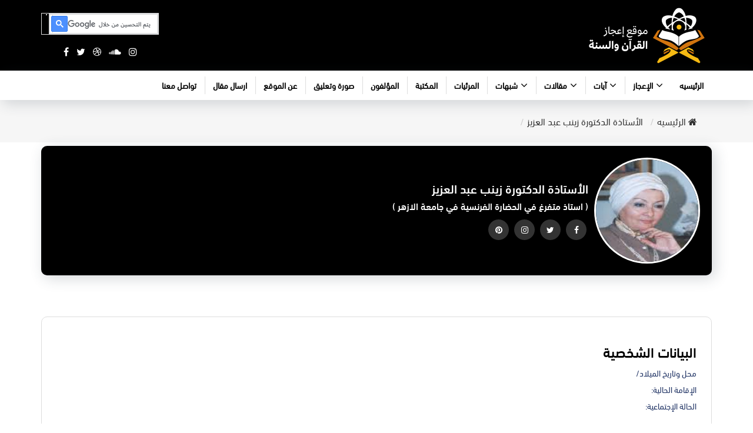

--- FILE ---
content_type: text/html; charset=UTF-8
request_url: https://quran-m.com/author/aqq/
body_size: 18915
content:
<!doctype html>
<html dir="rtl" lang="ar">
<head>


	<meta charset="UTF-8">
		<meta name="description" content="موقع  اعجاز القرآن والسنة  هو موقع متخصص في الإعجاز القرآني، ويهدف إلى تقديم معلومات دقيقة وشاملة عن جميع أنواع الإعجاز القرآني، بما في ذلك الإعجاز العلمي، الإعجاز اللغوي، الإعجاز التاريخي، الإعجاز الإجتماعي، والإعجاز التربوي.">
	<meta name="keywords" content="موقع اعجاز القران والسنة هو موقع متخصص في احد علوم القرآن الا هو اعجاز القرآن ويظهر بعض اسرار القرآن وخفي معانيه للوصل بالقارئ ان هذا الكتاب معجز من عند رب عليم خبير واهم اقسام الموقع والاقسام اعجاز القرآن الغيبي و اعجاز القرآن في علوم الطب والحياة - و اعجاز القران في الفلك وعلوم الفضاء - الأرض وعلوم البحار – و اعجاز القران التشريعي والعلوم الإنسانية - الكائنات الحية والنبات - الاعجاز اللغوي والبياني">
	<meta name="viewport" content="width=device-width, initial-scale=1">
		
	<link rel="icon" type="image/png" href="https://quran-m.com/wp-content/uploads/2022/12/cropped-logo.png"/>
	<link rel="profile" href="https://gmpg.org/xfn/11">
	
  	
<!-- Global site tag (gtag.js) - Google Analytics -->
<script async src="https://www.googletagmanager.com/gtag/js?id=UA-108798640-1"></script>
<script>
  window.dataLayer = window.dataLayer || [];
  function gtag(){dataLayer.push(arguments);}
  gtag('js', new Date());

  gtag('config', 'UA-108798640-1');
</script>
<script data-ad-client="ca-pub-1987602943195037" async src="https://pagead2.googlesyndication.com/pagead/js/adsbygoogle.js"></script>
<script>(function(w,d,s,l,i){w[l]=w[l]||[];w[l].push({'gtm.start':
new Date().getTime(),event:'gtm.js'});var f=d.getElementsByTagName(s)[0],
j=d.createElement(s),dl=l!='dataLayer'?'&l='+l:'';j.async=true;j.src=
'https://www.googletagmanager.com/gtm.js?id='+i+dl;f.parentNode.insertBefore(j,f);
})(window,document,'script','dataLayer','GTM-5VSD2KSV');</script>

<link rel="stylesheet" href="https://cdn.jsdelivr.net/gh/fancyapps/fancybox@3.5.7/dist/jquery.fancybox.min.css" />
  	
<!-- <link rel="stylesheet" href="https://quran-m.com/wp-content/themes/3elm-eman/assets/plugins/royalslider/custom-slider-style.css"> -->
		<link rel="stylesheet" href="https://quran-m.com/wp-content/themes/3elm-eman/assets/css/style2.css" async>
	<link rel="stylesheet" href="https://quran-m.com/wp-content/themes/3elm-eman/assets/css/custom-2.css?ver=3" async>
 
<style>
    .category-book .article_item figure .fig-img a img , .nnm a img {
width: 60%!important;
    display:block;
    margin:auto
}
.article_item figure figcaption .item_title{
height:auto!important
}
.article_item figure figcaption .item_title a {
height:75px;
display:block;
overflow:hidden;
}
     .ff{
     font-size:30px;
     color:#000;
     margin-bottom:40px;
     position:relative;
     display:inline-block
     }
     .ff::after{
    content: "";
    position: absolute;
    height: 1px;
    background: #F5BB15;
    top: 23px;
    right: calc(100% + 30px);
    width: 70vw;
     
      }
.nnm{
border:2px solid #F7F7F5!important;
padding:30px 10px
}
.nnm-item  figure figcaption{
padding:20px;
background:#F7F7F5
}
iframe{max-width:100% !important}
.heateor_sss_sharing_container{float:right;position:relative!important;margin-bottom:15px;margin-left:20px}
div.heateor_sss_horizontal_sharing ul.heateor_sss_sharing_ul li{display:block!important;}
.heateorSssClear {clear: inherit!important;}
.short-link{margin:30px 0;padding:20px 0; border-top:1px solid #ddd; border-bottom:1px solid #ddd}
.short-link .input-text{overflow:hidden}
.short-link .input-text p{float:right;margin-top:5px;margin-left:20px;max-width:calc(100% - 270px);font-weight: bold;color: #000;}
.short-link .input-text .input-group{position:relative;float:right}
.short-link .input-text .input-group i{position:absolute; top:12px;left:15px;z-index: 99;}
.short-link .input-text .form-control{padding-left:35px;width:250px}
.main-nav .nav.navbar-nav li a{padding:15px 14px}
.offcanvas-menu nav {width:15em!important;}
.offcanvas-menu .mobile-menu li a{    font-size: 18px;}
                          
@font-face{font-family:'Noto Naskh Arabic', serif;src:url('https://quran-m.com/wp-content/themes/3elm-eman/assets/fonts/ArbFONTS-NotoNaskhArabicUI-Regular.ttf) format('truetype');font-weight:normal}
/* .item-description__ p, .item-description__ span{font-family:'Noto Naskh Arabic'!important} */
@media (max-width: 1200px){
	.main-nav .nav.navbar-nav li a {
    padding: 15px 14px;
}
}

.mobile-slider .big-slide img { height:250px;  }
	

</style>
	<style>
	.contact-info{
		    margin: 20px 0;
    border-bottom: 1px solid #e8e9ea;
    padding: 20px 0;
    margin-bottom: 35px;
	}
.contact-info .row {
    margin-right: -15px;
    margin-left: -15px;
    display: flex;
    align-content: center;
    align-items: center;
    justify-content: center;
}
	.contact-info .col-md-4{text-align:center;margin:10px 0}
	.contact-info .fa{
    width: 40px;
    height: 40px;
    background: #1a439f;
    border-radius: 50%;
    line-height: 40px;
    text-align: center;
    color: #fff;
}
	.contact-info .fa-whatsapp{background:#4AC959}
	.contact-info span{display:inline-block;margin-right:5px;color: #333;}
	.contact-info  a{
		display:inline-block;
		transition: all 0.3s ease;
		text-decoration: none;
	}
	.contact-info  a:hover{
		transform:translateY(-5px)
	}
</style>
	<meta name='robots' content='index, follow, max-image-preview:large, max-snippet:-1, max-video-preview:-1' />

	<!-- This site is optimized with the Yoast SEO plugin v26.0 - https://yoast.com/wordpress/plugins/seo/ -->
	<title>الأستاذة الدكتورة زينب عبد العزيز, Author at موقع اعجاز القرآن والسنة | الاعجاز العلمي في القرآن</title>
	<link rel="canonical" href="https://quran-m.com/author/aqq/" />
	<meta property="og:locale" content="ar_AR" />
	<meta property="og:type" content="profile" />
	<meta property="og:title" content="الأستاذة الدكتورة زينب عبد العزيز, Author at موقع اعجاز القرآن والسنة | الاعجاز العلمي في القرآن" />
	<meta property="og:url" content="https://quran-m.com/author/aqq/" />
	<meta property="og:site_name" content="موقع اعجاز القرآن والسنة | الاعجاز العلمي في القرآن" />
	<meta property="og:image" content="https://quran-m.com/userfiles/image/bible/Westar.jpg" />
	<meta property="og:image:width" content="272" />
	<meta property="og:image:height" content="284" />
	<meta property="og:image:type" content="image/jpeg" />
	<meta name="twitter:card" content="summary_large_image" />
	<meta name="twitter:image" content="https://quran-m.com/userfiles/image/bible/Westar.jpg" />
	<script type="application/ld+json" class="yoast-schema-graph">{"@context":"https://schema.org","@graph":[{"@type":"ProfilePage","@id":"https://quran-m.com/author/aqq/","url":"https://quran-m.com/author/aqq/","name":"الأستاذة الدكتورة زينب عبد العزيز, Author at موقع اعجاز القرآن والسنة | الاعجاز العلمي في القرآن","isPartOf":{"@id":"https://quran-m.com/#website"},"primaryImageOfPage":{"@id":"https://quran-m.com/author/aqq/#primaryimage"},"image":{"@id":"https://quran-m.com/author/aqq/#primaryimage"},"thumbnailUrl":"https://quran-m.com/userfiles/image/bible/Westar.jpg","breadcrumb":{"@id":"https://quran-m.com/author/aqq/#breadcrumb"},"inLanguage":"ar","potentialAction":[{"@type":"ReadAction","target":["https://quran-m.com/author/aqq/"]}]},{"@type":"ImageObject","inLanguage":"ar","@id":"https://quran-m.com/author/aqq/#primaryimage","url":"https://quran-m.com/userfiles/image/bible/Westar.jpg","contentUrl":"https://quran-m.com/userfiles/image/bible/Westar.jpg","width":"436","height":"326","caption":"نتائج بحوث وإجتماعات معهد ويستار حول صحة الإنجيل"},{"@type":"BreadcrumbList","@id":"https://quran-m.com/author/aqq/#breadcrumb","itemListElement":[{"@type":"ListItem","position":1,"name":"Home","item":"https://quran-m.com/"},{"@type":"ListItem","position":2,"name":"Archives for الأستاذة الدكتورة زينب عبد العزيز"}]},{"@type":"WebSite","@id":"https://quran-m.com/#website","url":"https://quran-m.com/","name":"اعجاز القرآن | الاعجاز العلمي في القرآن","description":"موقع  اعجاز القرآن والسنة  هو موقع متخصص في الإعجاز القرآني، ويهدف إلى تقديم معلومات دقيقة وشاملة عن جميع أنواع الإعجاز القرآني، بما في ذلك الإعجاز العلمي، الإعجاز اللغوي، الإعجاز التاريخي، الإعجاز الإجتماعي، والإعجاز التربوي.","publisher":{"@id":"https://quran-m.com/#organization"},"inLanguage":"ar"},{"@type":"Organization","@id":"https://quran-m.com/#organization","name":"موقع اعجاز القرآن والسنة","url":"https://quran-m.com/","logo":{"@type":"ImageObject","inLanguage":"ar","@id":"https://quran-m.com/#/schema/logo/image/","url":"https://quran-m.com/wp-content/uploads/2022/12/cropped-logo.png","contentUrl":"https://quran-m.com/wp-content/uploads/2022/12/cropped-logo.png","width":98,"height":85,"caption":"موقع اعجاز القرآن والسنة"},"image":{"@id":"https://quran-m.com/#/schema/logo/image/"},"sameAs":["https://www.facebook.com/people/-/100094378080203/"]},{"@type":"Person","@id":"https://quran-m.com/#/schema/person/8574d2c9734471d5eff34c91adedbff6","name":"الأستاذة الدكتورة زينب عبد العزيز","image":{"@type":"ImageObject","inLanguage":"ar","@id":"https://quran-m.com/#/schema/person/image/","url":"https://quran-m.com/wp-content/uploads/2019/12/393eb3c52b7677150924605b90e1ff16-14-150x150.jpg","contentUrl":"https://quran-m.com/wp-content/uploads/2019/12/393eb3c52b7677150924605b90e1ff16-14-150x150.jpg","caption":"الأستاذة الدكتورة زينب عبد العزيز"},"mainEntityOfPage":{"@id":"https://quran-m.com/author/aqq/"}}]}</script>
	<!-- / Yoast SEO plugin. -->


<style id='wp-img-auto-sizes-contain-inline-css' type='text/css'>
img:is([sizes=auto i],[sizes^="auto," i]){contain-intrinsic-size:3000px 1500px}
/*# sourceURL=wp-img-auto-sizes-contain-inline-css */
</style>
<style id='classic-theme-styles-inline-css' type='text/css'>
/*! This file is auto-generated */
.wp-block-button__link{color:#fff;background-color:#32373c;border-radius:9999px;box-shadow:none;text-decoration:none;padding:calc(.667em + 2px) calc(1.333em + 2px);font-size:1.125em}.wp-block-file__button{background:#32373c;color:#fff;text-decoration:none}
/*# sourceURL=/wp-includes/css/classic-themes.min.css */
</style>
<link rel='stylesheet' id='contact-form-7-css' href='https://quran-m.com/wp-content/plugins/contact-form-7/includes/css/styles.css?ver=6.1.4' type='text/css' media='all' />
<link rel='stylesheet' id='contact-form-7-rtl-css' href='https://quran-m.com/wp-content/plugins/contact-form-7/includes/css/styles-rtl.css?ver=6.1.4' type='text/css' media='all' />
<link rel='stylesheet' id='ppress-frontend-css' href='https://quran-m.com/wp-content/plugins/wp-user-avatar/assets/css/frontend.min.css?ver=4.16.9' type='text/css' media='all' />
<link rel='stylesheet' id='ppress-flatpickr-css' href='https://quran-m.com/wp-content/plugins/wp-user-avatar/assets/flatpickr/flatpickr.min.css?ver=4.16.9' type='text/css' media='all' />
<link rel='stylesheet' id='ppress-select2-css' href='https://quran-m.com/wp-content/plugins/wp-user-avatar/assets/select2/select2.min.css?ver=25954b802363b80fa499b70b6a204186' type='text/css' media='all' />
<link rel='stylesheet' id='elmEman-style-css' href='https://quran-m.com/wp-content/themes/3elm-eman/style.css?ver=25954b802363b80fa499b70b6a204186' type='text/css' media='all' />
<script type="text/javascript" src="https://quran-m.com/wp-includes/js/jquery/jquery.min.js?ver=3.7.1" id="jquery-core-js"></script>
<script type="text/javascript" src="https://quran-m.com/wp-includes/js/jquery/jquery-migrate.min.js?ver=3.4.1" id="jquery-migrate-js"></script>
<script type="text/javascript" src="https://quran-m.com/wp-content/plugins/wp-user-avatar/assets/flatpickr/flatpickr.min.js?ver=4.16.9" id="ppress-flatpickr-js"></script>
<script type="text/javascript" src="https://quran-m.com/wp-content/plugins/wp-user-avatar/assets/select2/select2.min.js?ver=4.16.9" id="ppress-select2-js"></script>
<link rel="stylesheet" href="https://quran-m.com/wp-content/themes/3elm-eman/rtl.css" type="text/css" media="screen" /><style type="text/css">.recentcomments a{display:inline !important;padding:0 !important;margin:0 !important;}</style><link rel="icon" href="https://quran-m.com/wp-content/uploads/2022/12/cropped-logo.png" sizes="32x32" />
<link rel="icon" href="https://quran-m.com/wp-content/uploads/2022/12/cropped-logo.png" sizes="192x192" />
<link rel="apple-touch-icon" href="https://quran-m.com/wp-content/uploads/2022/12/cropped-logo.png" />
<meta name="msapplication-TileImage" content="https://quran-m.com/wp-content/uploads/2022/12/cropped-logo.png" />
		<style type="text/css" id="wp-custom-css">
			
.article_item figure .fig-img {
	max-width: none!important;}
.main-content.inner-content {
    padding-top: 6px;
}

.view-book .book-main-cover img{
	height:auto
}
 .addtoany_list {
	display:none;
}
.author-cv{
	display:none;
}
@media(min-width:1000px) {
img[src="https://quran-m.com/wp-content/uploads/2022/11/bn2-scaled.jpg.webp"] {
	    height: 294px !important;
}
	a[href="https://www.facebook.com/profile.php?id=100094378080203"] img {
		height:100% !important;
	}
	.bnm .container a img {
	height:294px !important;
}
}
		</style>
						<style type="text/css" id="c4wp-checkout-css">
					.woocommerce-checkout .c4wp_captcha_field {
						margin-bottom: 10px;
						margin-top: 15px;
						position: relative;
						display: inline-block;
					}
				</style>
							<style type="text/css" id="c4wp-v3-lp-form-css">
				.login #login, .login #lostpasswordform {
					min-width: 350px !important;
				}
				.wpforms-field-c4wp iframe {
					width: 100% !important;
				}
			</style>
			<link rel="stylesheet"  href="https://quran-m.com/wp-content/themes/3elm-eman/assets/bnr/bnrs09.css" />
<style id='global-styles-inline-css' type='text/css'>
:root{--wp--preset--aspect-ratio--square: 1;--wp--preset--aspect-ratio--4-3: 4/3;--wp--preset--aspect-ratio--3-4: 3/4;--wp--preset--aspect-ratio--3-2: 3/2;--wp--preset--aspect-ratio--2-3: 2/3;--wp--preset--aspect-ratio--16-9: 16/9;--wp--preset--aspect-ratio--9-16: 9/16;--wp--preset--color--black: #000000;--wp--preset--color--cyan-bluish-gray: #abb8c3;--wp--preset--color--white: #ffffff;--wp--preset--color--pale-pink: #f78da7;--wp--preset--color--vivid-red: #cf2e2e;--wp--preset--color--luminous-vivid-orange: #ff6900;--wp--preset--color--luminous-vivid-amber: #fcb900;--wp--preset--color--light-green-cyan: #7bdcb5;--wp--preset--color--vivid-green-cyan: #00d084;--wp--preset--color--pale-cyan-blue: #8ed1fc;--wp--preset--color--vivid-cyan-blue: #0693e3;--wp--preset--color--vivid-purple: #9b51e0;--wp--preset--gradient--vivid-cyan-blue-to-vivid-purple: linear-gradient(135deg,rgb(6,147,227) 0%,rgb(155,81,224) 100%);--wp--preset--gradient--light-green-cyan-to-vivid-green-cyan: linear-gradient(135deg,rgb(122,220,180) 0%,rgb(0,208,130) 100%);--wp--preset--gradient--luminous-vivid-amber-to-luminous-vivid-orange: linear-gradient(135deg,rgb(252,185,0) 0%,rgb(255,105,0) 100%);--wp--preset--gradient--luminous-vivid-orange-to-vivid-red: linear-gradient(135deg,rgb(255,105,0) 0%,rgb(207,46,46) 100%);--wp--preset--gradient--very-light-gray-to-cyan-bluish-gray: linear-gradient(135deg,rgb(238,238,238) 0%,rgb(169,184,195) 100%);--wp--preset--gradient--cool-to-warm-spectrum: linear-gradient(135deg,rgb(74,234,220) 0%,rgb(151,120,209) 20%,rgb(207,42,186) 40%,rgb(238,44,130) 60%,rgb(251,105,98) 80%,rgb(254,248,76) 100%);--wp--preset--gradient--blush-light-purple: linear-gradient(135deg,rgb(255,206,236) 0%,rgb(152,150,240) 100%);--wp--preset--gradient--blush-bordeaux: linear-gradient(135deg,rgb(254,205,165) 0%,rgb(254,45,45) 50%,rgb(107,0,62) 100%);--wp--preset--gradient--luminous-dusk: linear-gradient(135deg,rgb(255,203,112) 0%,rgb(199,81,192) 50%,rgb(65,88,208) 100%);--wp--preset--gradient--pale-ocean: linear-gradient(135deg,rgb(255,245,203) 0%,rgb(182,227,212) 50%,rgb(51,167,181) 100%);--wp--preset--gradient--electric-grass: linear-gradient(135deg,rgb(202,248,128) 0%,rgb(113,206,126) 100%);--wp--preset--gradient--midnight: linear-gradient(135deg,rgb(2,3,129) 0%,rgb(40,116,252) 100%);--wp--preset--font-size--small: 13px;--wp--preset--font-size--medium: 20px;--wp--preset--font-size--large: 36px;--wp--preset--font-size--x-large: 42px;--wp--preset--spacing--20: 0.44rem;--wp--preset--spacing--30: 0.67rem;--wp--preset--spacing--40: 1rem;--wp--preset--spacing--50: 1.5rem;--wp--preset--spacing--60: 2.25rem;--wp--preset--spacing--70: 3.38rem;--wp--preset--spacing--80: 5.06rem;--wp--preset--shadow--natural: 6px 6px 9px rgba(0, 0, 0, 0.2);--wp--preset--shadow--deep: 12px 12px 50px rgba(0, 0, 0, 0.4);--wp--preset--shadow--sharp: 6px 6px 0px rgba(0, 0, 0, 0.2);--wp--preset--shadow--outlined: 6px 6px 0px -3px rgb(255, 255, 255), 6px 6px rgb(0, 0, 0);--wp--preset--shadow--crisp: 6px 6px 0px rgb(0, 0, 0);}:where(.is-layout-flex){gap: 0.5em;}:where(.is-layout-grid){gap: 0.5em;}body .is-layout-flex{display: flex;}.is-layout-flex{flex-wrap: wrap;align-items: center;}.is-layout-flex > :is(*, div){margin: 0;}body .is-layout-grid{display: grid;}.is-layout-grid > :is(*, div){margin: 0;}:where(.wp-block-columns.is-layout-flex){gap: 2em;}:where(.wp-block-columns.is-layout-grid){gap: 2em;}:where(.wp-block-post-template.is-layout-flex){gap: 1.25em;}:where(.wp-block-post-template.is-layout-grid){gap: 1.25em;}.has-black-color{color: var(--wp--preset--color--black) !important;}.has-cyan-bluish-gray-color{color: var(--wp--preset--color--cyan-bluish-gray) !important;}.has-white-color{color: var(--wp--preset--color--white) !important;}.has-pale-pink-color{color: var(--wp--preset--color--pale-pink) !important;}.has-vivid-red-color{color: var(--wp--preset--color--vivid-red) !important;}.has-luminous-vivid-orange-color{color: var(--wp--preset--color--luminous-vivid-orange) !important;}.has-luminous-vivid-amber-color{color: var(--wp--preset--color--luminous-vivid-amber) !important;}.has-light-green-cyan-color{color: var(--wp--preset--color--light-green-cyan) !important;}.has-vivid-green-cyan-color{color: var(--wp--preset--color--vivid-green-cyan) !important;}.has-pale-cyan-blue-color{color: var(--wp--preset--color--pale-cyan-blue) !important;}.has-vivid-cyan-blue-color{color: var(--wp--preset--color--vivid-cyan-blue) !important;}.has-vivid-purple-color{color: var(--wp--preset--color--vivid-purple) !important;}.has-black-background-color{background-color: var(--wp--preset--color--black) !important;}.has-cyan-bluish-gray-background-color{background-color: var(--wp--preset--color--cyan-bluish-gray) !important;}.has-white-background-color{background-color: var(--wp--preset--color--white) !important;}.has-pale-pink-background-color{background-color: var(--wp--preset--color--pale-pink) !important;}.has-vivid-red-background-color{background-color: var(--wp--preset--color--vivid-red) !important;}.has-luminous-vivid-orange-background-color{background-color: var(--wp--preset--color--luminous-vivid-orange) !important;}.has-luminous-vivid-amber-background-color{background-color: var(--wp--preset--color--luminous-vivid-amber) !important;}.has-light-green-cyan-background-color{background-color: var(--wp--preset--color--light-green-cyan) !important;}.has-vivid-green-cyan-background-color{background-color: var(--wp--preset--color--vivid-green-cyan) !important;}.has-pale-cyan-blue-background-color{background-color: var(--wp--preset--color--pale-cyan-blue) !important;}.has-vivid-cyan-blue-background-color{background-color: var(--wp--preset--color--vivid-cyan-blue) !important;}.has-vivid-purple-background-color{background-color: var(--wp--preset--color--vivid-purple) !important;}.has-black-border-color{border-color: var(--wp--preset--color--black) !important;}.has-cyan-bluish-gray-border-color{border-color: var(--wp--preset--color--cyan-bluish-gray) !important;}.has-white-border-color{border-color: var(--wp--preset--color--white) !important;}.has-pale-pink-border-color{border-color: var(--wp--preset--color--pale-pink) !important;}.has-vivid-red-border-color{border-color: var(--wp--preset--color--vivid-red) !important;}.has-luminous-vivid-orange-border-color{border-color: var(--wp--preset--color--luminous-vivid-orange) !important;}.has-luminous-vivid-amber-border-color{border-color: var(--wp--preset--color--luminous-vivid-amber) !important;}.has-light-green-cyan-border-color{border-color: var(--wp--preset--color--light-green-cyan) !important;}.has-vivid-green-cyan-border-color{border-color: var(--wp--preset--color--vivid-green-cyan) !important;}.has-pale-cyan-blue-border-color{border-color: var(--wp--preset--color--pale-cyan-blue) !important;}.has-vivid-cyan-blue-border-color{border-color: var(--wp--preset--color--vivid-cyan-blue) !important;}.has-vivid-purple-border-color{border-color: var(--wp--preset--color--vivid-purple) !important;}.has-vivid-cyan-blue-to-vivid-purple-gradient-background{background: var(--wp--preset--gradient--vivid-cyan-blue-to-vivid-purple) !important;}.has-light-green-cyan-to-vivid-green-cyan-gradient-background{background: var(--wp--preset--gradient--light-green-cyan-to-vivid-green-cyan) !important;}.has-luminous-vivid-amber-to-luminous-vivid-orange-gradient-background{background: var(--wp--preset--gradient--luminous-vivid-amber-to-luminous-vivid-orange) !important;}.has-luminous-vivid-orange-to-vivid-red-gradient-background{background: var(--wp--preset--gradient--luminous-vivid-orange-to-vivid-red) !important;}.has-very-light-gray-to-cyan-bluish-gray-gradient-background{background: var(--wp--preset--gradient--very-light-gray-to-cyan-bluish-gray) !important;}.has-cool-to-warm-spectrum-gradient-background{background: var(--wp--preset--gradient--cool-to-warm-spectrum) !important;}.has-blush-light-purple-gradient-background{background: var(--wp--preset--gradient--blush-light-purple) !important;}.has-blush-bordeaux-gradient-background{background: var(--wp--preset--gradient--blush-bordeaux) !important;}.has-luminous-dusk-gradient-background{background: var(--wp--preset--gradient--luminous-dusk) !important;}.has-pale-ocean-gradient-background{background: var(--wp--preset--gradient--pale-ocean) !important;}.has-electric-grass-gradient-background{background: var(--wp--preset--gradient--electric-grass) !important;}.has-midnight-gradient-background{background: var(--wp--preset--gradient--midnight) !important;}.has-small-font-size{font-size: var(--wp--preset--font-size--small) !important;}.has-medium-font-size{font-size: var(--wp--preset--font-size--medium) !important;}.has-large-font-size{font-size: var(--wp--preset--font-size--large) !important;}.has-x-large-font-size{font-size: var(--wp--preset--font-size--x-large) !important;}
/*# sourceURL=global-styles-inline-css */
</style>
</head>

<body class="rtl archive author author-aqq author-25 wp-custom-logo wp-theme-3elm-eman hfeed" data-spy="scroll" data-target=".navbar" data-offset="0">
<!--
	<style>
		.bnm img{
			width:100%
		}
	</style>

<div class="bnm" style="padding:30px 0 0 0 ;background-color:#000">
<div class="container">
<a href="https://mobi.art4muslim.com/" target="_blank" style="display:block" >
<img src="https://quran-m.com/wp-content/uploads/2022/11/bn2-scaled.jpg"  style="width:100%" />
</a>
</div>
</div>
-->
  <section id="wrapper">
	<header class="main-header hidden-xs">
      <div class="logo-search">
        <div class="container">
          <div class="main-logo">
			  
              <a href="https://quran-m.com" >
                 <img src="https://quran-m.com/wp-content/themes/3elm-eman/assets/images/logo.png" class="img-responsive" alt="الاعجاز العلمي في القرآن">
              </a>
          </div>
          <div class="space"></div>
          <div class="search-box">
<!--             <form id="searchform" method="post" action="https://quran-m.com/">
              <div class="form-group">
                <input type="text" class="form-control" placeholder="البحث" name="s" id="search" >
                <button type="submit"><i class="fa fa-search"></i></button>
              </div>
            </form> -->
			   
			<script async src="https://cse.google.com/cse.js?cx=275022de40de64df1">
			</script>
			<div id="searchform" class="gcse-search"></div>
			 <style>
				 .gsc-control-cse{ width: 200px;}
			 	.gsc-control-cse { background-color: transparent; border: 0;padding: 0; position: relative; } 
				 .gsc-search-button { margin-right: 0;  position: absolute; left: 8px; top: 2px; }
				 .gsc-search-button-v2 { font-size: 0; padding: 6px 0px; width: 28px;}
			 </style> 
			  
            <div class="social-icons">
                  <a href="#" data-toggle="tooltip" data-placement="bottom" title="انستجرام" class="fa fa-instagram"></a>
                  <a href="#" data-toggle="tooltip" data-placement="bottom" title="ساوند كلاود" class="fa fa-soundcloud"></a>
                  <a href="#" data-toggle="tooltip" data-placement="bottom" title="دريبل" class="fa fa-dribbble"></a>
                  <a href="#" data-toggle="tooltip" data-placement="bottom" title="تويتر" class="fa fa-twitter"></a>
                  <a href="https://www.facebook.com/profile.php?id=100094378080203" data-toggle="tooltip" data-placement="bottom" title="فيسبوك" class="fa fa-facebook"></a>
                </div>
          </div>
        </div>
      </div>
      <nav class="navbar navbar-default no-radius no-margin no-border main-nav" role="navigation">
        <div class="container">
          <div class="navbar-header">
            <button type="button" class="navbar-toggle" data-toggle="collapse" data-target=".navbar-ex1-collapse">
              <span class="sr-only">Toggle navigation</span>
              <span class="icon-bar"></span>
              <span class="icon-bar"></span>
              <span class="icon-bar"></span>
			</button>
          </div>
          <div class="collapse navbar-collapse navbar-ex1-collapse">
						<ul id="menu-%d8%a7%d9%84%d8%a7%d8%b3%d8%a7%d8%b3%d9%8a%d9%87" class="nav navbar-nav"><li itemscope="itemscope" itemtype="https://www.schema.org/SiteNavigationElement" id="menu-item-9663" class="menu-item menu-item-type-custom menu-item-object-custom menu-item-home menu-item-9663 nav-item"><a title="الرئيسيه" href="https://quran-m.com" class="nav-link">الرئيسيه</a></li>
<li itemscope="itemscope" itemtype="https://www.schema.org/SiteNavigationElement" id="menu-item-223" class="menu-item menu-item-type-taxonomy menu-item-object-category menu-item-has-children dropdown menu-item-223 nav-item"><a title="الإعجاز" href="#" data-toggle="dropdown" aria-haspopup="true" aria-expanded="false" class="dropdown-toggle nav-link" id="menu-item-dropdown-223">الإعجاز</a>
<ul class="dropdown-menu" aria-labelledby="menu-item-dropdown-223" role="menu">
	<li itemscope="itemscope" itemtype="https://www.schema.org/SiteNavigationElement" id="menu-item-224" class="menu-item menu-item-type-taxonomy menu-item-object-category menu-item-224 nav-item"><a title="الاعجاز العلمي في علوم الأرض" href="https://quran-m.com/category/%d8%a7%d9%84%d8%a5%d8%b9%d8%ac%d8%a7%d8%b2-%d8%a7%d9%84%d8%b9%d9%84%d9%85%d9%8a-%d9%81%d9%8a-%d8%a7%d9%84%d9%82%d8%b1%d8%a2%d9%86/%d8%a7%d9%84%d8%a7%d8%b9%d8%ac%d8%a7%d8%b2-%d8%a7%d9%84%d8%b9%d9%84%d9%85%d9%8a-%d9%81%d9%8a-%d8%b9%d9%84%d9%88%d9%85-%d8%a7%d9%84%d8%a3%d8%b1%d8%b6/" class="dropdown-item">الاعجاز العلمي في علوم الأرض</a></li>
	<li itemscope="itemscope" itemtype="https://www.schema.org/SiteNavigationElement" id="menu-item-225" class="menu-item menu-item-type-taxonomy menu-item-object-category menu-item-225 nav-item"><a title="الاعجاز الغيبي في القرآن" href="https://quran-m.com/category/%d8%a7%d9%84%d8%a5%d8%b9%d8%ac%d8%a7%d8%b2-%d8%a7%d9%84%d8%b9%d9%84%d9%85%d9%8a-%d9%81%d9%8a-%d8%a7%d9%84%d9%82%d8%b1%d8%a2%d9%86/%d8%a7%d9%84%d8%a7%d8%b9%d8%ac%d8%a7%d8%b2-%d8%a7%d9%84%d8%ba%d9%8a%d8%a8%d9%8a-%d8%a7%d9%84%d9%82%d8%b1%d8%a2%d9%86/" class="dropdown-item">الاعجاز الغيبي في القرآن</a></li>
	<li itemscope="itemscope" itemtype="https://www.schema.org/SiteNavigationElement" id="menu-item-226" class="menu-item menu-item-type-taxonomy menu-item-object-category menu-item-226 nav-item"><a title="الاعجاز في علوم الفلك والفضاء" href="https://quran-m.com/category/%d8%a7%d9%84%d8%a5%d8%b9%d8%ac%d8%a7%d8%b2-%d8%a7%d9%84%d8%b9%d9%84%d9%85%d9%8a-%d9%81%d9%8a-%d8%a7%d9%84%d9%82%d8%b1%d8%a2%d9%86/%d8%a7%d9%84%d8%a7%d8%b9%d8%ac%d8%a7%d8%b2-%d9%81%d9%8a-%d8%b9%d9%84%d9%88%d9%85-%d8%a7%d9%84%d9%81%d9%84%d9%83-%d9%88-%d8%a7%d9%84%d9%81%d8%b6%d8%a7%d8%a1/" class="dropdown-item">الاعجاز في علوم الفلك والفضاء</a></li>
	<li itemscope="itemscope" itemtype="https://www.schema.org/SiteNavigationElement" id="menu-item-227" class="menu-item menu-item-type-taxonomy menu-item-object-category menu-item-227 nav-item"><a title="الاعجاز العلمي في الكائنات الحية" href="https://quran-m.com/category/%d8%a7%d9%84%d8%a5%d8%b9%d8%ac%d8%a7%d8%b2-%d8%a7%d9%84%d8%b9%d9%84%d9%85%d9%8a-%d9%81%d9%8a-%d8%a7%d9%84%d9%82%d8%b1%d8%a2%d9%86/%d8%a7%d9%84%d8%a7%d8%b9%d8%ac%d8%a7%d8%b2-%d8%a7%d9%84%d8%b9%d9%84%d9%85%d9%8a-%d8%a7%d9%84%d9%83%d8%a7%d8%a6%d9%86%d8%a7%d8%aa-%d8%a7%d9%84%d8%ad%d9%8a%d8%a9-%d9%88%d8%a7%d9%84%d9%86%d8%a8%d8%a7/" class="dropdown-item">الاعجاز العلمي في الكائنات الحية</a></li>
	<li itemscope="itemscope" itemtype="https://www.schema.org/SiteNavigationElement" id="menu-item-228" class="menu-item menu-item-type-taxonomy menu-item-object-category menu-item-228 nav-item"><a title="الاعجاز البياني و اللغوي في القرآن" href="https://quran-m.com/category/%d8%a7%d9%84%d8%a5%d8%b9%d8%ac%d8%a7%d8%b2-%d8%a7%d9%84%d8%b9%d9%84%d9%85%d9%8a-%d9%81%d9%8a-%d8%a7%d9%84%d9%82%d8%b1%d8%a2%d9%86/%d8%a7%d9%84%d8%a7%d8%b9%d8%ac%d8%a7%d8%b2-%d8%a7%d9%84%d8%a8%d9%8a%d8%a7%d9%86%d9%8a-%d9%88-%d8%a7%d9%84%d9%84%d8%ba%d9%88%d9%8a-%d9%81-%d8%a7%d9%84%d9%82%d8%b1%d8%a2%d9%86/" class="dropdown-item">الاعجاز البياني و اللغوي في القرآن</a></li>
	<li itemscope="itemscope" itemtype="https://www.schema.org/SiteNavigationElement" id="menu-item-229" class="menu-item menu-item-type-taxonomy menu-item-object-category menu-item-229 nav-item"><a title="الاعجاز العلمي علوم الطب و الحياة" href="https://quran-m.com/category/%d8%a7%d9%84%d8%a5%d8%b9%d8%ac%d8%a7%d8%b2-%d8%a7%d9%84%d8%b9%d9%84%d9%85%d9%8a-%d9%81%d9%8a-%d8%a7%d9%84%d9%82%d8%b1%d8%a2%d9%86/%d8%a7%d9%84%d8%a7%d8%b9%d8%ac%d8%a7%d8%b2-%d8%a7%d9%84%d8%b9%d9%84%d9%85%d9%8a-%d8%b9%d9%84%d9%88%d9%85-%d8%a7%d9%84%d8%b7%d8%a8-%d9%88-%d8%a7%d9%84%d8%ad%d9%8a%d8%a7%d8%a9/" class="dropdown-item">الاعجاز العلمي علوم الطب و الحياة</a></li>
	<li itemscope="itemscope" itemtype="https://www.schema.org/SiteNavigationElement" id="menu-item-230" class="menu-item menu-item-type-taxonomy menu-item-object-category menu-item-230 nav-item"><a title="الاعجاز التشريعي في القرآن" href="https://quran-m.com/category/%d8%a7%d9%84%d8%a5%d8%b9%d8%ac%d8%a7%d8%b2-%d8%a7%d9%84%d8%b9%d9%84%d9%85%d9%8a-%d9%81%d9%8a-%d8%a7%d9%84%d9%82%d8%b1%d8%a2%d9%86/%d8%a7%d9%84%d8%a7%d8%b9%d8%ac%d8%a7%d8%b2-%d8%a7%d9%84%d8%aa%d8%b4%d8%b1%d9%8a%d8%b9%d9%8a-%d9%81%d9%8a-%d8%a7%d9%84%d9%82%d8%b1%d8%a2%d9%86/" class="dropdown-item">الاعجاز التشريعي في القرآن</a></li>
</ul>
</li>
<li itemscope="itemscope" itemtype="https://www.schema.org/SiteNavigationElement" id="menu-item-218" class="menu-item menu-item-type-taxonomy menu-item-object-category menu-item-has-children dropdown menu-item-218 nav-item"><a title="آيات" href="#" data-toggle="dropdown" aria-haspopup="true" aria-expanded="false" class="dropdown-toggle nav-link" id="menu-item-dropdown-218">آيات</a>
<ul class="dropdown-menu" aria-labelledby="menu-item-dropdown-218" role="menu">
	<li itemscope="itemscope" itemtype="https://www.schema.org/SiteNavigationElement" id="menu-item-219" class="menu-item menu-item-type-taxonomy menu-item-object-category menu-item-219 nav-item"><a title="آيات الله في جسم الانسان" href="https://quran-m.com/category/%d8%a2%d9%8a%d8%a7%d8%aa-%d8%a7%d9%84%d9%84%d9%87/%d8%a2%d9%8a%d8%a7%d8%aa-%d8%a7%d9%84%d9%84%d9%87-%d9%81%d9%8a-%d8%ac%d8%b3%d9%85-%d8%a7%d9%84%d8%a7%d9%86%d8%b3%d8%a7%d9%86/" class="dropdown-item">آيات الله في جسم الانسان</a></li>
	<li itemscope="itemscope" itemtype="https://www.schema.org/SiteNavigationElement" id="menu-item-220" class="menu-item menu-item-type-taxonomy menu-item-object-category menu-item-220 nav-item"><a title="آيات الله في خلق الحيوان" href="https://quran-m.com/category/%d8%a2%d9%8a%d8%a7%d8%aa-%d8%a7%d9%84%d9%84%d9%87/%d8%a2%d9%8a%d8%a7%d8%aa-%d8%a7%d9%84%d9%84%d9%87-%d9%81%d9%8a-%d8%ae%d9%84%d9%82-%d8%a7%d9%84%d8%ad%d9%8a%d9%88%d8%a7%d9%86/" class="dropdown-item">آيات الله في خلق الحيوان</a></li>
	<li itemscope="itemscope" itemtype="https://www.schema.org/SiteNavigationElement" id="menu-item-221" class="menu-item menu-item-type-taxonomy menu-item-object-category menu-item-221 nav-item"><a title="آيات الله في خلق الكون" href="https://quran-m.com/category/%d8%a2%d9%8a%d8%a7%d8%aa-%d8%a7%d9%84%d9%84%d9%87/%d8%a2%d9%8a%d8%a7%d8%aa-%d8%a7%d9%84%d9%84%d9%87-%d9%81%d9%8a-%d8%ae%d9%84%d9%82-%d8%a7%d9%84%d9%83%d9%88%d9%86/" class="dropdown-item">آيات الله في خلق الكون</a></li>
	<li itemscope="itemscope" itemtype="https://www.schema.org/SiteNavigationElement" id="menu-item-222" class="menu-item menu-item-type-taxonomy menu-item-object-category menu-item-222 nav-item"><a title="آيات الله في خلق النباتات" href="https://quran-m.com/category/%d8%a2%d9%8a%d8%a7%d8%aa-%d8%a7%d9%84%d9%84%d9%87/%d8%a2%d9%8a%d8%a7%d8%aa-%d8%a7%d9%84%d9%84%d9%87-%d9%81%d9%8a-%d8%ae%d9%84%d9%82-%d8%a7%d9%84%d9%86%d8%a8%d8%a7%d8%aa%d8%a7%d8%aa/" class="dropdown-item">آيات الله في خلق النباتات</a></li>
</ul>
</li>
<li itemscope="itemscope" itemtype="https://www.schema.org/SiteNavigationElement" id="menu-item-242" class="menu-item menu-item-type-taxonomy menu-item-object-category menu-item-has-children dropdown menu-item-242 nav-item"><a title="مقالات" href="#" data-toggle="dropdown" aria-haspopup="true" aria-expanded="false" class="dropdown-toggle nav-link" id="menu-item-dropdown-242">مقالات</a>
<ul class="dropdown-menu" aria-labelledby="menu-item-dropdown-242" role="menu">
	<li itemscope="itemscope" itemtype="https://www.schema.org/SiteNavigationElement" id="menu-item-243" class="menu-item menu-item-type-taxonomy menu-item-object-category menu-item-243 nav-item"><a title="ابداعات اسلامية" href="https://quran-m.com/category/%d9%85%d9%82%d8%a7%d9%84%d8%a7%d8%aa/%d8%a7%d8%a8%d8%af%d8%a7%d8%b9%d8%a7%d8%aa-%d8%a7%d8%b3%d9%84%d8%a7%d9%85%d9%8a%d8%a9/" class="dropdown-item">ابداعات اسلامية</a></li>
	<li itemscope="itemscope" itemtype="https://www.schema.org/SiteNavigationElement" id="menu-item-244" class="menu-item menu-item-type-taxonomy menu-item-object-category menu-item-244 nav-item"><a title="تأملات قرآنية" href="https://quran-m.com/category/%d9%85%d9%82%d8%a7%d9%84%d8%a7%d8%aa/%d8%aa%d8%a3%d9%85%d9%84%d8%a7%d8%aa-%d9%82%d8%b1%d8%a2%d9%86%d9%8a%d8%a9/" class="dropdown-item">تأملات قرآنية</a></li>
	<li itemscope="itemscope" itemtype="https://www.schema.org/SiteNavigationElement" id="menu-item-245" class="menu-item menu-item-type-taxonomy menu-item-object-category menu-item-245 nav-item"><a title="روائع الهدى النبوي" href="https://quran-m.com/category/%d9%85%d9%82%d8%a7%d9%84%d8%a7%d8%aa/%d8%b1%d9%88%d8%a7%d8%a6%d8%b9-%d8%a7%d9%84%d9%87%d8%af%d9%89-%d8%a7%d9%84%d9%86%d8%a8%d9%88%d9%8a/" class="dropdown-item">روائع الهدى النبوي</a></li>
	<li itemscope="itemscope" itemtype="https://www.schema.org/SiteNavigationElement" id="menu-item-246" class="menu-item menu-item-type-taxonomy menu-item-object-category menu-item-246 nav-item"><a title="ضوابط و تأصيل الاعجاز" href="https://quran-m.com/category/%d9%85%d9%82%d8%a7%d9%84%d8%a7%d8%aa/%d8%b6%d9%88%d8%a7%d8%a8%d8%b7-%d9%88-%d8%aa%d8%a3%d8%b5%d9%8a%d9%84-%d8%a7%d9%84%d8%a7%d8%b9%d8%ac%d8%a7%d8%b2/" class="dropdown-item">ضوابط و تأصيل الاعجاز</a></li>
	<li itemscope="itemscope" itemtype="https://www.schema.org/SiteNavigationElement" id="menu-item-247" class="menu-item menu-item-type-taxonomy menu-item-object-category menu-item-247 nav-item"><a title="قصص للعبرة" href="https://quran-m.com/category/%d9%85%d9%82%d8%a7%d9%84%d8%a7%d8%aa/%d9%82%d8%b5%d8%b5-%d9%84%d9%84%d8%b9%d8%a8%d8%b1%d8%a9/" class="dropdown-item">قصص للعبرة</a></li>
	<li itemscope="itemscope" itemtype="https://www.schema.org/SiteNavigationElement" id="menu-item-248" class="menu-item menu-item-type-taxonomy menu-item-object-category menu-item-248 nav-item"><a title="مسلمين جدد" href="https://quran-m.com/category/%d9%85%d9%82%d8%a7%d9%84%d8%a7%d8%aa/%d9%85%d8%b3%d9%84%d9%85%d9%8a%d9%86-%d8%ac%d8%af%d8%af/" class="dropdown-item">مسلمين جدد</a></li>
	<li itemscope="itemscope" itemtype="https://www.schema.org/SiteNavigationElement" id="menu-item-249" class="menu-item menu-item-type-taxonomy menu-item-object-category menu-item-249 nav-item"><a title="مقالات اسلامية" href="https://quran-m.com/category/%d9%85%d9%82%d8%a7%d9%84%d8%a7%d8%aa/%d9%85%d9%82%d8%a7%d9%84%d8%a7%d8%aa-%d8%a7%d8%b3%d9%84%d8%a7%d9%85%d9%8a%d8%a9/" class="dropdown-item">مقالات اسلامية</a></li>
</ul>
</li>
<li itemscope="itemscope" itemtype="https://www.schema.org/SiteNavigationElement" id="menu-item-235" class="menu-item menu-item-type-taxonomy menu-item-object-category menu-item-has-children dropdown menu-item-235 nav-item"><a title="شبهات" href="#" data-toggle="dropdown" aria-haspopup="true" aria-expanded="false" class="dropdown-toggle nav-link" id="menu-item-dropdown-235">شبهات</a>
<ul class="dropdown-menu" aria-labelledby="menu-item-dropdown-235" role="menu">
	<li itemscope="itemscope" itemtype="https://www.schema.org/SiteNavigationElement" id="menu-item-236" class="menu-item menu-item-type-taxonomy menu-item-object-category menu-item-236 nav-item"><a title="التطور والالحاد" href="https://quran-m.com/category/%d8%b4%d8%a8%d9%87%d8%a7%d8%aa-%d9%88%d8%b1%d8%af%d9%88%d8%af/%d8%a7%d9%84%d8%aa%d8%b7%d9%88%d8%b1-%d9%88%d8%a7%d9%84%d8%a7%d9%84%d8%ad%d8%a7%d8%af/" class="dropdown-item">التطور والالحاد</a></li>
	<li itemscope="itemscope" itemtype="https://www.schema.org/SiteNavigationElement" id="menu-item-237" class="menu-item menu-item-type-taxonomy menu-item-object-category menu-item-237 nav-item"><a title="حول الاسلام" href="https://quran-m.com/category/%d8%b4%d8%a8%d9%87%d8%a7%d8%aa-%d9%88%d8%b1%d8%af%d9%88%d8%af/%d8%ad%d9%88%d9%84-%d8%a7%d9%84%d8%a7%d8%b3%d9%84%d8%a7%d9%85/" class="dropdown-item">حول الاسلام</a></li>
	<li itemscope="itemscope" itemtype="https://www.schema.org/SiteNavigationElement" id="menu-item-238" class="menu-item menu-item-type-taxonomy menu-item-object-category menu-item-238 nav-item"><a title="حول الاعجاز" href="https://quran-m.com/category/%d8%b4%d8%a8%d9%87%d8%a7%d8%aa-%d9%88%d8%b1%d8%af%d9%88%d8%af/%d8%ad%d9%88%d9%84-%d8%a7%d9%84%d8%a7%d8%b9%d8%ac%d8%a7%d8%b2/" class="dropdown-item">حول الاعجاز</a></li>
	<li itemscope="itemscope" itemtype="https://www.schema.org/SiteNavigationElement" id="menu-item-239" class="menu-item menu-item-type-taxonomy menu-item-object-category menu-item-239 nav-item"><a title="حول السنة" href="https://quran-m.com/category/%d8%b4%d8%a8%d9%87%d8%a7%d8%aa-%d9%88%d8%b1%d8%af%d9%88%d8%af/%d8%ad%d9%88%d9%84-%d8%a7%d9%84%d8%b3%d9%86%d8%a9/" class="dropdown-item">حول السنة</a></li>
	<li itemscope="itemscope" itemtype="https://www.schema.org/SiteNavigationElement" id="menu-item-240" class="menu-item menu-item-type-taxonomy menu-item-object-category menu-item-240 nav-item"><a title="حول القراّن" href="https://quran-m.com/category/%d8%b4%d8%a8%d9%87%d8%a7%d8%aa-%d9%88%d8%b1%d8%af%d9%88%d8%af/%d8%ad%d9%88%d9%84-%d8%a7%d9%84%d9%82%d8%b1%d8%a7%d9%91%d9%86/" class="dropdown-item">حول القراّن</a></li>
</ul>
</li>
<li itemscope="itemscope" itemtype="https://www.schema.org/SiteNavigationElement" id="menu-item-5933" class="menu-item menu-item-type-taxonomy menu-item-object-category menu-item-5933 nav-item"><a title="المرئيات" href="https://quran-m.com/category/media/" class="nav-link">المرئيات</a></li>
<li itemscope="itemscope" itemtype="https://www.schema.org/SiteNavigationElement" id="menu-item-232" class="menu-item menu-item-type-taxonomy menu-item-object-category menu-item-232 nav-item"><a title="المكتبة" href="https://quran-m.com/category/book/" class="nav-link">المكتبة</a></li>
<li itemscope="itemscope" itemtype="https://www.schema.org/SiteNavigationElement" id="menu-item-504" class="menu-item menu-item-type-post_type menu-item-object-page menu-item-504 nav-item"><a title="المؤلفون" href="https://quran-m.com/%d8%a7%d9%84%d9%85%d8%a4%d9%84%d9%81%d9%88%d9%86/" class="nav-link">المؤلفون</a></li>
<li itemscope="itemscope" itemtype="https://www.schema.org/SiteNavigationElement" id="menu-item-241" class="menu-item menu-item-type-taxonomy menu-item-object-category menu-item-241 nav-item"><a title="صورة وتعليق" href="https://quran-m.com/category/%d8%b5%d9%88%d8%b1%d8%a9-%d9%88%d8%aa%d8%b9%d9%84%d9%8a%d9%82/" class="nav-link">صورة وتعليق</a></li>
<li itemscope="itemscope" itemtype="https://www.schema.org/SiteNavigationElement" id="menu-item-3997" class="menu-item menu-item-type-post_type menu-item-object-page menu-item-3997 nav-item"><a title="عن الموقع" href="https://quran-m.com/%d8%b9%d9%86-%d8%a7%d9%84%d9%85%d9%88%d9%82%d8%b9/" class="nav-link">عن الموقع</a></li>
<li itemscope="itemscope" itemtype="https://www.schema.org/SiteNavigationElement" id="menu-item-3998" class="menu-item menu-item-type-post_type menu-item-object-page menu-item-3998 nav-item"><a title="ارسال مقال" href="https://quran-m.com/%d8%a7%d8%b1%d8%b3%d8%a7%d9%84-%d9%85%d9%82%d8%a7%d9%84/" class="nav-link">ارسال مقال</a></li>
<li itemscope="itemscope" itemtype="https://www.schema.org/SiteNavigationElement" id="menu-item-6535" class="menu-item menu-item-type-post_type menu-item-object-page menu-item-6535 nav-item"><a title="تواصل معنا" href="https://quran-m.com/%d8%aa%d9%88%d8%a7%d8%b5%d9%84-%d9%85%d8%b9%d9%86%d8%a7/" class="nav-link">تواصل معنا</a></li>
</ul>          </div>
        </div>
      </nav>
    </header>
		<header class="mobile-header visible-xs">
      <div class="mobile-logo">
				<a href="https://quran-m.com" >
					<img src="https://quran-m.com/wp-content/themes/3elm-eman/assets/images/logo.png" class="img-responsive  align-center" alt="logo">
				</a>
      </div>
      <div class="mobile-search">
        <button type="button" class="btn" data-toggle="modal" data-target="#searchModal">
          <i class="fa fa-search"></i>
        </button>
      </div>
      <a id="nav-expander" class="nav-expander fixed"> <i class="fa fa-bars fa-lg"></i> </a>
      <div class="offcanvas-menu">
        <nav>
					<ul  class="list-unstyled mobile-menu"><li class="close-btn text-left"><a href="#" id="nav-close"><i class="fa fa-close"></i></a></li><li class="menu-item menu-item-type-custom menu-item-object-custom menu-item-home menu-item-9663"><a href="https://quran-m.com">الرئيسيه</a></li>
<li class="menu-item menu-item-type-taxonomy menu-item-object-category menu-item-223"><a href="https://quran-m.com/category/%d8%a7%d9%84%d8%a5%d8%b9%d8%ac%d8%a7%d8%b2-%d8%a7%d9%84%d8%b9%d9%84%d9%85%d9%8a-%d9%81%d9%8a-%d8%a7%d9%84%d9%82%d8%b1%d8%a2%d9%86/">الإعجاز</a></li>
<li class="menu-item menu-item-type-taxonomy menu-item-object-category menu-item-218"><a href="https://quran-m.com/category/%d8%a2%d9%8a%d8%a7%d8%aa-%d8%a7%d9%84%d9%84%d9%87/">آيات</a></li>
<li class="menu-item menu-item-type-taxonomy menu-item-object-category menu-item-242"><a href="https://quran-m.com/category/%d9%85%d9%82%d8%a7%d9%84%d8%a7%d8%aa/">مقالات</a></li>
<li class="menu-item menu-item-type-taxonomy menu-item-object-category menu-item-235"><a href="https://quran-m.com/category/%d8%b4%d8%a8%d9%87%d8%a7%d8%aa-%d9%88%d8%b1%d8%af%d9%88%d8%af/">شبهات</a></li>
<li class="menu-item menu-item-type-taxonomy menu-item-object-category menu-item-5933"><a href="https://quran-m.com/category/media/">المرئيات</a></li>
<li class="menu-item menu-item-type-taxonomy menu-item-object-category menu-item-232"><a href="https://quran-m.com/category/book/">المكتبة</a></li>
<li class="menu-item menu-item-type-post_type menu-item-object-page menu-item-504"><a href="https://quran-m.com/%d8%a7%d9%84%d9%85%d8%a4%d9%84%d9%81%d9%88%d9%86/">المؤلفون</a></li>
<li class="menu-item menu-item-type-taxonomy menu-item-object-category menu-item-241"><a href="https://quran-m.com/category/%d8%b5%d9%88%d8%b1%d8%a9-%d9%88%d8%aa%d8%b9%d9%84%d9%8a%d9%82/">صورة وتعليق</a></li>
<li class="menu-item menu-item-type-post_type menu-item-object-page menu-item-3997"><a href="https://quran-m.com/%d8%b9%d9%86-%d8%a7%d9%84%d9%85%d9%88%d9%82%d8%b9/">عن الموقع</a></li>
<li class="menu-item menu-item-type-post_type menu-item-object-page menu-item-3998"><a href="https://quran-m.com/%d8%a7%d8%b1%d8%b3%d8%a7%d9%84-%d9%85%d9%82%d8%a7%d9%84/">ارسال مقال</a></li>
<li class="menu-item menu-item-type-post_type menu-item-object-page menu-item-6535"><a href="https://quran-m.com/%d8%aa%d9%88%d8%a7%d8%b5%d9%84-%d9%85%d8%b9%d9%86%d8%a7/">تواصل معنا</a></li>
</ul>        </nav>
      </div>
    </header>
<div class="page-path">
  <div class="container">
    <ol class="breadcrumb" style="padding-left:25px;padding-right:25px">

    <li ><a href="https://quran-m.com"><span> <i class="fa fa-home"></i> الرئيسيه</span></a></li> <li ><a href="https://quran-m.com/author/aqq/"><span>الأستاذة الدكتورة زينب عبد العزيز</span></a></li></ol>
</div>
</div><style>
	.author-cv{display:block}
</style>
<main class="main-content inner-content">
  <div class="container">
    <div class="author-info">
      <div class="media">
        <div class="media-left">
        <span style="display:none">aqq </span>
          <img data-del="avatar" src='https://quran-m.com/wp-content/uploads/2019/12/393eb3c52b7677150924605b90e1ff16-14.jpg' class='avatar pp-user-avatar avatar-300wp-user-avatar wp-user-avatar-300 photo ' height='300' width='300'/>        </div>
        <div class="media-body">
          <h4 class="media-heading">الأستاذة الدكتورة زينب عبد العزيز <span>( استاذ متفرغ في الحضارة الفرنسية في جامعة الازهر )
</span></h4>
          <p></p>
         
          <div class="author-social">
              
            <div class="social" >
              <a href="" class="fa fa-facebook"></a>
              <a href="" class="fa fa-twitter"></a>
              <a href="" class="fa fa-instagram"></a>
              <a href="" class="fa fa-pinterest"></a>
            </div>
            
            <div class="space"></div>
            <div class="author-counter">
                              <!--<span> <a class="more-btn" href="#more">قراءة المزيد</a></span>-->
            </div>
          </div>
        </div>
      </div>
    </div>
    
<!-- 	      <div class="author-cv" id="more"> -->
<!-- 	          <a id="show-more-cv" class="btn btn-primary">قراءة المزيد</a> -->


    <div class="author-cv" >
		<h3 style="color:black">
			البيانات الشخصية
		</h3>
        <div class="cv-contentt">
            <p>محل وتاريخ الميلاد/<br />
الإقامة الحالية:<br />
الحالة الإجتماعية:</p>
        </div>
        
    </div>
	  
	   <div class="author-cv" id="more"> 
		 <h3 style="color:black">
			  المؤهلات العلمية
		  </h3>
        <div class="cv-content">
            <div class="cv">
<h2><span style="font-family: DINNextLTArabic-Regular;font-size: 16px">الدراسات الجامعية :</span></h2>
<div class="serar">
<p dir="rtl">1962  *   ليسانس فى الأدب الفرنسى ، كلية آداب جامعة القاهرة</p>
<p dir="rtl">1967  *   ماجستير فى الحضارة  و تاريخ الفن عن  :</p>
<p dir="rtl">               &#8221; يوميات أوجين ديلاكروا &#8221;  كلية الآداب جامعة القاهرة</p>
<p dir="rtl">1974  *   دكتوراه فى الحضارة و تاريخ الفن عن :</p>
<p dir="rtl">               &#8221; النزعة الإنسانية عند فان جوخ &#8221;  كلية الآداب جامعة القاهرة</p>
<p dir="rtl">               بتقدير إمتياز مع مرتبة الشرف الأولى</p>
<p dir="rtl">التدرج الوظيفى :</p>
<p dir="rtl">1963-1974  *  مترجمة بمركز تسجيل الآثار المصرية  &#8211;  وزارة الثقافة</p>
<p dir="rtl">         1974   *  مدرس الحضارة و تاريخ الفن ،</p>
<p dir="rtl">         1980   *  أستاذ مساعد الحضارة و تاريخ الفن ،</p>
<p dir="rtl">         1985   *  أستاذ الحضارة و تاريخ الفن  ، وجميعها بكلية الدراسات الإنسانية جامعة الأزهر</p>
<p dir="rtl">         1988   *  مشرف على قسم اللغة الفرنسية كلية اللغات و الترجمة ( بنين) جامعة الأزهر</p>
<p dir="rtl">         1992   *  رئيس قسم فرنسى ، كلية آداب جامعة المنوفية</p>
<p dir="rtl">         1995   *  أستاذ متفرغ</p>
<p dir="rtl">عضوية عاملة فى :</p>
<p dir="rtl">     *   لجنة العلوم الإجتماعية  بهيئة الإعجاز العلمى للقرآن و السُنة</p>
<p dir="rtl">     *   المجلس الأعلى للشئون الإسلامية</p>
<p dir="rtl">     *   لجان مجمع البحوث الإسلامية</p>
<p dir="rtl">     *   إتحاد الكتاب المصريين</p>
<p dir="rtl">     *   نقابة الفنانين التشكيليين  ( عضو تأسيسى)</p>
<p dir="rtl">   *   (من يوليو  2010 ) عضو بمجلس أمناء الإتحاد العالمى لعلماء المسلمين</p>
<h4 dir="rtl" align="right">المؤلفات الخاصة بالإسلام  :</h4>
<p dir="rtl">*  &#8221; محاصرة و إبادة .. موقف الغرب من الإسلام&#8221;   المؤسسة الجامعية – بيروت 1993 ، دار القدس</p>
<p dir="rtl">      بالقاهرة     2001 ، و دار الكتاب العربى بالقاهرة 2003.</p>
<p dir="rtl">*  &#8221; ترجمات القرآن إلى أين ، وجهان لجاك بيرك&#8221;  دار الهدى 1994 طبعتان ،  دار النهار 2001،</p>
<p dir="rtl">       و مكتبة  وهبة 2005</p>
<p dir="rtl">*  &#8221; الفاتيكان و الإسلام &#8221;  دار القدس 1993  و 2001 ، و دار الكتاب العربى 2004</p>
<p dir="rtl">*  &#8221; تنصير العالم &#8221; دار الوفاء 1995، و دار الكتاب العربى 2004</p>
<p dir="rtl">*  &#8221; رسالة مفتوحة للملك فهد&#8221;  دار القدس 1995</p>
<p dir="rtl">*  &#8221; التعايش السلمى بين المسلمين و غير المسلمين&#8221;   دار الهداية 1995</p>
<p dir="rtl">*  &#8221; مقالات من رنيه جينو ( الشيخ عبد الواحد يحي)  دار الأنصار 1997</p>
<p dir="rtl">*  &#8221; هدم الإسلام بالمصطلحات المستوردة ، الأصولية و الحداثة &#8221;  دار الأنصار 1996، و دار الكتاب</p>
<p dir="rtl">      العربى 2003 .</p>
<p dir="rtl">*  &#8221; حملة المنافقين الفرنسيس &#8221;   دار النهار  1998، و مكتبة وهبة 2005</p>
<p dir="rtl">*  &#8221; تيسير متن أبى شجاع &#8221;  دار النهار 2000 ، و دار السلام 2005</p>
<p dir="rtl">*  &#8221; حائط البراق &#8221;  دار الحرمين  2001  ، ودار الكتاب العربى 2004</p>
<p dir="rtl">*  &#8221; ترجمة معانى القرآن الكريم &#8221; (بالفرنسية)  صادر عن  جمعية  الدعوة  الإسلامية  العالمية   فى</p>
<p dir="rtl">      ليبيا 2002 ، وهى اول ترجمة فى التاريخ تصدر عن باحثة مصرية  مسلمة</p>
<p dir="rtl">*  &#8221; تعريف بالإسلام و بالقرآن &#8221;  (بالفرنسية)  دار قرطبة  باريس 2003</p>
<p dir="rtl">*  &#8221; تعريف بالجهاد و بالإرهاب &#8221;  (بالفرنسية)  دار قرطبة  باريس  2003</p>
<p dir="rtl">*  &#8221; حرب صليبية بكل المقاييس &#8221;  دار الكتاب العربى  2003</p>
<p dir="rtl">*  &#8221; الإلحاد و أسبابه ، الصفحة السوداء للكنيسة &#8221;   دار الكتاب العربى  2004</p>
<p dir="rtl">*  &#8221; رسائل روحية، رؤية نقدية لتأليه السيد المسيح&#8221;  مكتبة وهبة 2005</p>
<p dir="rtl">*  &#8221; المساومة الكبرى ، من مخطوطان قمران إلى مجمع الفاتيكان الثانى &#8221; دار شروق، قطر 2006</p>
<p dir="rtl">ترجمة إلى العربية  : ( فى مجال الإسلام )</p>
<p dir="rtl">*  &#8221; الإسلام و حضارته &#8221; لأندريه ميكيل ، المكتبة العصرية بيروت 1981</p>
<p dir="rtl">*  &#8221; الإسلام الراديكالى &#8221;  لإتيين برونو ، دار الزنابيلى  مالطة</p>
<p dir="rtl">*  &#8221; التعسف فى إستخدام الحق &#8221;  رسالة دكتوراه فى القانون الإسلامى بالفرنسية لمحمود فتحى ،</p>
<p dir="rtl">      المؤسسة الجامعية بيروت</p>
<p dir="rtl">مؤلفات فى الحضارة وتاريخ الفن  :</p>
<p dir="rtl">*  &#8221; يوميات فنان &#8221; دار المعارف  1971</p>
<p dir="rtl">*  &#8221; فولتير رومانسيا &#8221;  (بالفرنسية)  الهيئة المصرية العامة للكتاب  1980</p>
<p dir="rtl">*  &#8221; لعبة الفن الحديث &#8221;  (بالفرنسية)  دار نشر إيبيس 1984</p>
<p dir="rtl">*  &#8221; لعبة الفن الحديث ، بين الصهيونية و أمريكا &#8221;  دار الزهراء 1990 و الأنجلو المصرية  2002</p>
<p dir="rtl">*  &#8221; النزعة الإنسانية عند فان جوخ &#8221;  الهيئة المصرية العامة للكتاب 1993</p>
<p dir="rtl">ترجمة إلى العربية  :</p>
<p dir="rtl">*  &#8221; الريح &#8221;  رواية كلود سيمون ، جائزة نوبل ،  دار الهلال   1986                                          *  &#8221; هيجيل و المسيحية &#8221;  للأب جاستون فيسار  دار الزنابيلى</p>
<p dir="rtl">مقالات  :</p>
<p dir="rtl">*  تساهم بالمقالات و الأبحاث الفنية و الأدبية فى المجلات المصرية و العربية منذ عام 1965</p>
<p dir="rtl">*  ساهمت فى مجلة إيماج الصادرة عن دار الهلال بالفرنسية بالمقالات الفنية و الأدبية و بأبحاث عن</p>
<p dir="rtl">    ألفية القاهرة عامى 1967 – 1968</p>
<p dir="rtl">*  تساهم بالمقالات و الأبحاث لنقل موقف الغرب من الإسلام فى المجلات و الجرائد المصرية و العربية</p>
<p dir="rtl">    منذ عام 1985</p>
<p dir="rtl">أبحاث بالفرنسية ،  و منها  :</p>
<p dir="rtl" align="right"><span dir="ltr">     *   Un Manuscrit de Vincent, 1976 </span></p>
<p dir="rtl" align="right"><span dir="ltr">      *    Les Portraits du Neveu de Rameau, 1977</span></p>
<p dir="rtl" align="right"><span dir="ltr">      *    Maxime Du Camp photographe, 1978 </span></p>
<p dir="rtl" align="right"><span dir="ltr">      *   Voltaire Romantique, daprès ses contes et ses romans, 1980 </span></p>
<p dir="rtl" align="right"><span dir="ltr">      *   Salah Abdel-Sabour et son expérience poétique, 1981</span></p>
<p dir="rtl" align="right"><span dir="ltr">      *   Jeune fille sur un Cheval Rouge, 1982 </span></p>
<p dir="rtl" align="right"><span dir="ltr">      *   La traduction du sens du Qurân, Association mondiale de lAppel Islamique, </span></p>
<p dir="rtl" align="right"><span dir="ltr">                                                       Jamahiriya Libyenne Populaire  Socialiste, 2002 </span></p>
<p dir="rtl" align="right"><span dir="ltr">      *   Aperçus sur: lIslam, le Qurân, le Jihâd, le Terrorisme,</span></p>
<p dir="rtl" align="right"><span dir="ltr">                 Dar Al-Qalam, Beirout, 2006     </span></p>
<p dir="rtl" align="right">  مؤتمرات  ، و منها :</p>
<p dir="rtl">*  &#8221; نحو مشروع حضارى جديد &#8221;  جامعة القاهرة 1992</p>
<p dir="rtl">     عنوان البحث : موقف الغرب من الإسلام</p>
<p dir="rtl">*  &#8221; نحو فلسفة إسلامية جديدة &#8221;   جامعة القاهرة 1993</p>
<p dir="rtl">    عنوان البحث : أبجدية الحوار بين الحضارات</p>
<p dir="rtl">*  &#8221; مفهوم التسامح فى البناء الحضارى الإسلامى &#8221;  جامعة الصحوة الإسلامية بالمغرب 1994</p>
<p dir="rtl">    عنوان البحث : من أوربان الثانى إلى يوحنا بولس الثانى</p>
<p dir="rtl">*  &#8221; السكان و التنمية &#8221;  القاهرة 1994</p>
<p dir="rtl">    عنوان البحث :  إرجموا هذا المؤتمر !</p>
<p dir="rtl">*  &#8221; المؤتمر العالمى الرابع للمرأة &#8221;  المنعقد فى برلين  1995</p>
<p dir="rtl">    &#8211; الإشتراك فى اللجان التحضيرية بالقاهرة و الأردن و مجمع البحوث بالأزهر</p>
<p dir="rtl">    &#8211; عناوين الأبحاث : إحذروا هذا المؤتمر ،  كواليس هذا المؤتمر ، تفاخر الشواز و مؤتمر المرأة ،</p>
<p dir="rtl">     مؤتمر المرأة خلفياته و أبعاده.</p>
<p dir="rtl">*  &#8221; روجيه جارودى و كتابه عن الأصوليات &#8221; مركز صالح كامل جامعة الأزهر 1995</p>
<p dir="rtl">    عنوان البحث : روجيه جارودى و كتابه الجديد.</p>
<p dir="rtl">*  &#8221; ترجمات معانى القرآن الكريم&#8221; جمعية الدعوة الإسلامية فى ليبيا 2001</p>
<p dir="rtl">    عنوان البحث : المستشرقون و ترجمات القرآن الكريم ،  و كان من ضمن قرارات المؤتمر أن تتولى</p>
<p dir="rtl">    جمعية الدعوة الإسلامية طباعة ترجمتها   لمعانى القرآن إلى الفرنسية</p>
<p dir="rtl">*  &#8221; التعريف بالإسلام &#8221;  رابطة العالم الإسلامى ، باريس 2003</p>
<p dir="rtl">*  &#8221; الإستعداد لعقد المؤتمر العام السابع للدعوة الإسلامية&#8221;  روما  2004</p>
<p dir="rtl">*  &#8220;القراءة الغربية للقرآن الكريم&#8221; جمعية الدعوة الإسلامية ورابطة جامعات العالم الإسلامى ليبيا2005</p>
<p dir="rtl">جوائز  :</p>
<p dir="rtl">*  قامت كل من جامعة المنوفية  و جامعة الزقازيق ، على التوالى ، بترشيحها  لنيل  جائزة الملك فيصل      فى  مجال علوم  خدمة  الإسلام  ، لعام 2000 و 2003</p>
<p dir="rtl">النشاط الفنى  :</p>
<p dir="rtl">*    بدأت دراسة الفن  منذ سن العاشرة مع الفنان لطفى الطنبولى</p>
<p dir="rtl">*    تلتزم بأسلوب التعبيرية التأثيرية لتعبّر عن الطبيعة و التراث</p>
<p dir="rtl">*    تساهم فى الحركة الفنية التشكيلية فى مصر و الخارج منذ عام 1955</p>
<p dir="rtl">*    أقامت خمسون معرضا فرديا فى مصر و الخارج  من 1955 إلى  2002</p>
<p dir="rtl">*    تساهم فى المعارض الجماعية فى مصر و الخارج  منذ  1955</p>
<p dir="rtl">*    حصلت على منحة تفرغ من وزارة  الثقافة لتصوير النوبة و أسوان عامى 1971 و 1972</p>
<p dir="rtl">*    اسمها مدرج فى الموسوعات العالمية التالية  كأستاذة جامعية و باحثة  ، و كفنانة تشكيلية  :</p>
<p dir="rtl" align="right"><span dir="ltr">       *   Rifacimento International   </span></p>
<p dir="rtl" align="right"><span dir="ltr">        *    International Leaders of Achievements </span></p>
<p dir="rtl" align="right"><span dir="ltr">        *    Five Thousand Personalities of the World    </span></p>
<p dir="rtl" align="right"><span dir="ltr">        *    World Biographical Hall of Fame, vol. III, 1990  </span></p>
<h4 dir="rtl" align="right"> مقتنيات   :</h4>
<p dir="rtl">*   وزارة الثقافة المصرية ،  وزارة الخارجية المصرية  ،  متحف الفن الحديث ، دار الأوبرا المصرية ،</p>
<p dir="rtl">    مركز القاهرة   للمؤتمرات ،  فندق مريديان القاهرة  <span dir="ltr">)</span>35  لوحة)  ،  فندق  مريديان  هليوبوليس</p>
<p dir="rtl">    (10  لوحات) ،  فندق الهيلتون ( 45 لوحة ) ،  وزارة  الخارجية الأوغندية ( 25 لوحة )  مجموعات</p>
<p dir="rtl">    خاصة بمصر و الخارج .</p>
<p dir="rtl">كشف تفصيلى بالمعارض الخاصة  :</p>
<p dir="rtl">1955   قاعة الشمس بالإسكندرية  ،  مشترك مع لطفى الطنبولى</p>
<p dir="rtl">1957   متحف الفن الحديث بالقاهرة ،  &#8221;     &#8221;     &#8221;    &#8221;     &#8220;</p>
<p dir="rtl">1961   متحف الفن الحديث بالقاهرة ، عن النوبة القديمة ، مشترك مع لطفى الطنبولى</p>
<p dir="rtl">1966   قاعة أخناتون  بالقاهرة ، عن عمال التراحيل و الريف المصرى</p>
<p dir="rtl">1966   ( أغسطس)  محافظة مرسى مطروح ، عن شواطىء مرسى مطروح ، بدوها و ضواحيها</p>
<p dir="rtl">1968   معهد دانتى ألليجييرى ، مناظر طبيعية من مصر و إيطاليا</p>
<p dir="rtl">1970   ( مارس) قاعة أخناتون  بالقاهرة ، أشجار و تكوينات نباتية</p>
<p dir="rtl">1970   (اكتوبر ) قاعة أخناتون بالقاهرة  ، موضوعات شعبية</p>
<p dir="rtl">1970   ( ديسمبر)  المركز الثقافى للدبلوماسيين الأجانب  ، أحياء القاهرة القديمة</p>
<p dir="rtl">1971   ( يناير ) قصر الثقافة &#8221; الريحانى &#8221;  بحدائق القبة ، معرض شامل</p>
<p dir="rtl">1972   قاعة أخناتون بالقاهرة ،  عن النوبة بعد تكوين البحيرة</p>
<p dir="rtl">1973   قاعة  <span dir="ltr">Abecedair </span>    بباريس ، عن النوبة و التهجير</p>
<p dir="rtl">1975   المركز الثقافى للدبلوماسيين الأ جانب ، عن أسوان و ضواحيها</p>
<p dir="rtl">1975   (سبتمبر)  قاعة وزارة الثقافة البولندية ، وارسو ، ضمن برنامج التبادل الثقافى</p>
<p dir="rtl">1975   ( أكتوبر) قاعة إتحاد الفنانين البلغاريين ، صوفيا ، &#8221;     &#8221;     &#8221;     &#8221;     &#8220;</p>
<p dir="rtl">1978   (يناير)  المركز الثقافى المصرى بباريس ، عن الصيادين فى بحيرة اسوان</p>
<p dir="rtl">1978   ( 8 ابريل)  المركز المصرى للتعاون الثقافى الدولى ، عن جبل المقطم</p>
<p dir="rtl">1978   ( 22 ابريل)  مجمع الفنون بالزمالك، عن النوبة و أسوان ، مشترك مع لطفى الطنبولى</p>
<p dir="rtl">1980   (ابريل ) معرض اليوبيل الفضى &#8221; 1955-1980 &#8221; ، مجمع الفنون بالزمالك ، عن مساجد</p>
<p dir="rtl">            القاهرة</p>
<p dir="rtl">1981   المركز الثقافى اليوغسلافى بالقاهرة</p>
<p dir="rtl">1981   (يوليو )  قصر الثقافة بمدينة لوبلن ببولندا ، عن الطبيعة البولندية</p>
<p dir="rtl">1981   ( أغسطس)  قاعة وزارة الثقافة بوارسو ، عن النوبة الجديدة</p>
<p dir="rtl">1982   معرض شامل متجول فى أربع مدن بولندية</p>
<p dir="rtl">1983   ( أبريل ) فندق المريديان بالتعاون مع المركز الثقافى الفرنسى ، طبيعة و زهور</p>
<p dir="rtl">1983   ( ديسمبر )  قاعة لافييرا بالزمالك  ، عن النيل و الأحياء الشعبية</p>
<p dir="rtl">1984   مجمع الفنون بالزمالك ، عن جنوب سيناء</p>
<p dir="rtl">1984   ( سبتمبر ) قاعة  <span dir="ltr">Galerie du Soleil </span>   بمدينة جراس بفرنسا ، معرض شامل</p>
<p dir="rtl">1985   ( ابريل )  فندق أوبروى بالهرم ، عن  شمال سيناء</p>
<p dir="rtl">1985   ( يونيو ) نادى الجزيرة</p>
<p dir="rtl">1986   ( مارس )  المركز المصرى للتعاون الثقافى الدولى ، إنطباعات من السعودية</p>
<p dir="rtl">1986   ( أكتوبر )  المركز الثقافى المصرى فى لندن ، عن  النوبة و أسوان</p>
<p dir="rtl">1987   (سبتمبر )  قصر الثقافة فى لوبلن ببولندا ، عن الناس و الريف فى بولندا</p>
<p dir="rtl">1987   المركز الثقافى الأفريقى فى لندن</p>
<p dir="rtl">1988   ( فبراير ) قاعة ديسّا فى لوبلن ببولندا ، زهور و نباتات</p>
<p dir="rtl">1989   ( فبراير ) دلر الأوبرا المصرية</p>
<p dir="rtl">1989   المركز المصرى للتعاون الثقافى الدولى بالزمالك</p>
<p dir="rtl">1990   (مارس ) قاعة جوتة بالقاهرة ، عن واحة سيوة</p>
<p dir="rtl">1990   ( ديسمبر ) قاعة النيل بالقاهرة</p>
<p dir="rtl">1991   جمعية آرت جيلت بفندق هوليداى إن</p>
<p dir="rtl">1992   جمعية آرت جيلت بالمركز الثقافى الإيطالى  ( ضيفة شرف )</p>
<p dir="rtl">1993   مبنى جامعة المنوفية ، العيد السنوى للجامعة</p>
<p dir="rtl">1993   ( مايو ) المركز الثقافى الفرنسى بمصر الجديدة</p>
<p dir="rtl">1994   جامعة عين شمس كلية الألسن ضمن أسبوع الثقافة الفرنسية – المصرية</p>
<p dir="rtl">1996   ( يناير ) فندق رمسيس هيلتون</p>
<p dir="rtl">1999   ( فبراير)  قاعة دار الأوبرا المصرية  بالإشتراك مع الفنان الراحل لطفى الطنبولى بمناسبة مرور ثمانين عاما على مولده</p>
<p dir="rtl">1999   ( أكتوبر ) المركز المصرى للتعاون الثقافى الدولى ، عن  النيل و ضفافه</p>
<p dir="rtl">2001   ( أبريل )  المركزالمصرى للتعاون الثقافى الدولى ، عن أوغندا .. منابع النيل</p>
<p dir="rtl">2001   ( يوليو )  السفارة المصرية فى كمبالا بأوغندا ، بمناسبة عيد مصر القومى</p>
<p dir="rtl">2002   ( مايو )  المركز المصرى للتعاون الثقافى الدولى ، عن  الطبيعة فى  أوغندا ، و قد</p>
<p dir="rtl">            إفتتحه السيد  يورى  موسيفينى ، رئيس جمهورية أوغندا .</p>
<p dir="rtl">2005   ( مارس ) اقام لها قطاع الفنون الجميلة بوزارة الثقافة معرضا ، بمتحف الفنون الجميلة</p>
<p dir="rtl">            بالإسكندرية ، بمناسبة اليوبيل الذهبى لإشتراكها فى الحركة الفنية التشكيلية ،  تحت عنوان :</p>
<p dir="rtl">           &#8220;خمسون عاما من العطاء&#8221; .</p>
<p dir="rtl">2005  ( نوفمبر ) اقامت لها إدارة العلاقات الثقافية الخارجية معرضا، بالمركز المصرى للتعاون الثقافى</p>
<p dir="rtl">           الدولى ، بعنوان : &#8221; خمسون عاما من الإبداع &#8220;</p>
<div align="right">
</div>
</div>
</div>
        </div>
		   <a id="show-more-cv" class="btn btn-primary">قراءة المزيد</a>
        
    </div>
    <div class="section-title text-center">
      <h2 class="default-title">مقالات المؤلف</h2>
    </div>
    <ul class="list-unstyled no-margin clearfix" >
        			      <li class="col-md-3 col-sm-6 col-xs-12">
        <div class="article_item inner archive-item">
          <figure>
            <div class="fig-img">
              <a href="https://quran-m.com/%d9%86%d8%aa%d8%a7%d8%a6%d8%ac-%d8%a8%d8%ad%d9%88%d8%ab-%d9%88%d8%a5%d8%ac%d8%aa%d9%85%d8%a7%d8%b9%d8%a7%d8%aa-%d9%85%d8%b9%d9%87%d8%af-%d9%88%d9%8a%d8%b3%d8%aa%d8%a7%d8%b1-%d8%ad%d9%88%d9%84-%d8%b5-2/">
                <img post-id="3744" fifu-featured="1" src="https://quran-m.com/userfiles/image/bible/Westar.jpg" alt="نتائج بحوث وإجتماعات معهد ويستار حول صحة الإنجيل" title="نتائج بحوث وإجتماعات معهد ويستار حول صحة الإنجيل" class="img-responsive align-center" />              </a>
              <div class="item-type type-2">
                <span class="bg-1">
                  	                </span>
              </div>
            </div>
            <figcaption>
              <span class="date"><i class="fa fa-clock-o"></i> الخميس-يناير-2020</span>
              <h4 class="item_title"><a href="https://quran-m.com/%d9%86%d8%aa%d8%a7%d8%a6%d8%ac-%d8%a8%d8%ad%d9%88%d8%ab-%d9%88%d8%a5%d8%ac%d8%aa%d9%85%d8%a7%d8%b9%d8%a7%d8%aa-%d9%85%d8%b9%d9%87%d8%af-%d9%88%d9%8a%d8%b3%d8%aa%d8%a7%d8%b1-%d8%ad%d9%88%d9%84-%d8%b5-2/">نتائج بحوث وإجتماعات معهد ويستار حول صحة الإنجيل</a></h4>
            </figcaption>
          </figure>
        </div>
      </li>
            <li class="col-md-3 col-sm-6 col-xs-12">
        <div class="article_item inner archive-item">
          <figure>
            <div class="fig-img">
              <a href="https://quran-m.com/%d8%a3%d8%b1%d9%8a%d9%88%d8%b3-%d9%88%d8%a7%d9%84%d8%a3%d8%b1%d9%8a%d9%88%d8%b3%d9%8a%d8%a9/">
                <img src="https://quran-m.com/firas/ar_photo/1246374988arius.gif" alt="أريوس والأريوسية .." class="img-responsive align-center" />              </a>
              <div class="item-type type-2">
                <span class="bg-1">
                  	الاعجاز الغيبي في القرآن                 </span>
              </div>
            </div>
            <figcaption>
              <span class="date"><i class="fa fa-clock-o"></i> الخميس-ديسمبر-2019</span>
              <h4 class="item_title"><a href="https://quran-m.com/%d8%a3%d8%b1%d9%8a%d9%88%d8%b3-%d9%88%d8%a7%d9%84%d8%a3%d8%b1%d9%8a%d9%88%d8%b3%d9%8a%d8%a9/">أريوس والأريوسية ..</a></h4>
            </figcaption>
          </figure>
        </div>
      </li>
            <li class="col-md-3 col-sm-6 col-xs-12">
        <div class="article_item inner archive-item">
          <figure>
            <div class="fig-img">
              <a href="https://quran-m.com/%d8%a7%d8%b9%d8%aa%d8%b1%d8%a7%d9%81%d8%a7%d8%aa-%d8%a7%d9%84%d9%82%d8%af%d9%8a%d8%b3-%d8%ac%d9%8a%d8%b1%d9%88%d9%85-%d8%a8%d8%aa%d8%ad%d8%b1%d9%8a%d9%81-%d8%a7%d9%84%d8%a3%d9%86%d8%a7%d8%ac%d9%8a/">
                <img src="https://quran-m.com/firas/ar_photo/1217348027tttg.jpg" alt="اعترافات القديس جيروم بتحريف الأناجيل" class="img-responsive align-center" />              </a>
              <div class="item-type type-2">
                <span class="bg-1">
                  	الاعجاز الغيبي في القرآن                 </span>
              </div>
            </div>
            <figcaption>
              <span class="date"><i class="fa fa-clock-o"></i> الثلاثاء-ديسمبر-2019</span>
              <h4 class="item_title"><a href="https://quran-m.com/%d8%a7%d8%b9%d8%aa%d8%b1%d8%a7%d9%81%d8%a7%d8%aa-%d8%a7%d9%84%d9%82%d8%af%d9%8a%d8%b3-%d8%ac%d9%8a%d8%b1%d9%88%d9%85-%d8%a8%d8%aa%d8%ad%d8%b1%d9%8a%d9%81-%d8%a7%d9%84%d8%a3%d9%86%d8%a7%d8%ac%d9%8a/">اعترافات القديس جيروم بتحريف الأناجيل</a></h4>
            </figcaption>
          </figure>
        </div>
      </li>
            <li class="col-md-3 col-sm-6 col-xs-12">
        <div class="article_item inner archive-item">
          <figure>
            <div class="fig-img">
              <a href="https://quran-m.com/%d8%a7%d9%84%d8%b1%d8%af-%d8%b9%d9%84%d9%89-%d8%a7%d9%84%d9%82%d8%a7%d8%af%d9%8a%d8%a7%d9%86%d9%8a%d8%a9-%d8%ae%d9%8e%d8%a7%d8%aa%d9%8e%d9%85%d9%8e-%d8%a7%d9%84%d9%86%d9%91%d9%8e%d8%a8%d9%90%d9%8a/">
                <img src="https://quran-m.com/firas/ar_photo/11892002031132009064_adf48fda34.jpg" alt="الرد على القاديانية: خَاتَمَ النَّبِيِّينَ" class="img-responsive align-center" />              </a>
              <div class="item-type type-2">
                <span class="bg-1">
                  	الاعجاز البياني و اللغوي في القرآن                 </span>
              </div>
            </div>
            <figcaption>
              <span class="date"><i class="fa fa-clock-o"></i> السبت-ديسمبر-2019</span>
              <h4 class="item_title"><a href="https://quran-m.com/%d8%a7%d9%84%d8%b1%d8%af-%d8%b9%d9%84%d9%89-%d8%a7%d9%84%d9%82%d8%a7%d8%af%d9%8a%d8%a7%d9%86%d9%8a%d8%a9-%d8%ae%d9%8e%d8%a7%d8%aa%d9%8e%d9%85%d9%8e-%d8%a7%d9%84%d9%86%d9%91%d9%8e%d8%a8%d9%90%d9%8a/">الرد على القاديانية: خَاتَمَ النَّبِيِّينَ</a></h4>
            </figcaption>
          </figure>
        </div>
      </li>
      
    </ul>
  </div>
</main>


<div class="subscribe inner">
 <div class="container">
	 <div class="row">
		 <div class="col-md-10 col-md-offset-1 col-sm-12">
				 <div class="form-group">
					 <div class="row">
						 <div class="col-md-4 col-sm-5 col-xs-12">
							 <h4><span>القائمة</span> البريدية</h4>
							 <p>إشترك في قائمنا البريدية ليصلك كل ما هو جديد من المقالات</p>
						 </div>
						 [mailpoet_form id="1"]
					 </div>
				 </div>
		 </div>
	 </div>
 </div>
</div>
<footer class="main-footer">
	<div class="top-footer">
		<div class="container">
			<div class="row">
				<div class="col-md-6 col-sm-4 col-xs-12">
					<div class="footer-logo">
						<img src="https://quran-m.com/wp-content/themes/3elm-eman/assets/images/footer-logo.png" class="img-responsive" alt="الاعجاز العلمي في القرآن">
						<p>اعجاز القرآن هو تحدي الله للعرب والبشر أن يأتي بمثل هذا القرآن من حيث نظمه وبيانه ومعانيه ولو سورة واحدة ومن أقسامه الاعجاز البياني والاعجاز اللغوي والاعجاز العلمي في القرآن والاعجاز الغيبي والاعجاز التشريعي</p>
						<div class="footer-social">
							<a href="https://www.facebook.com/profile.php?id=100094378080203" class="fa fa-facebook"></a>
							<a href="#" class="fa fa-twitter"></a>
							<a href="#" class="fa fa-instagram"></a>
							<a href="#" class="fa fa-soundcloud"></a>
						</div>
					</div>
				</div>
				<div class="col-md-3 col-sm-4 col-xs-12">
					<div class="footer-links">
						<h6>اقسام الموقع</h6>
						<ul id="menu-%d8%a7%d9%84%d9%81%d9%88%d8%aa%d8%b1" class="list-unstyled no-margin"><li id="menu-item-5684" class="menu-item menu-item-type-taxonomy menu-item-object-category menu-item-5684"><a href="https://quran-m.com/category/%d8%a7%d9%84%d8%a5%d8%b9%d8%ac%d8%a7%d8%b2-%d8%a7%d9%84%d8%b9%d9%84%d9%85%d9%8a-%d9%81%d9%8a-%d8%a7%d9%84%d9%82%d8%b1%d8%a2%d9%86/">الاعجاز العلمي</a></li>
<li id="menu-item-5685" class="menu-item menu-item-type-taxonomy menu-item-object-category menu-item-5685"><a href="https://quran-m.com/category/%d8%a7%d9%84%d8%a5%d8%b9%d8%ac%d8%a7%d8%b2-%d8%a7%d9%84%d8%b9%d9%84%d9%85%d9%8a-%d9%81%d9%8a-%d8%a7%d9%84%d9%82%d8%b1%d8%a2%d9%86/%d8%a7%d9%84%d8%a7%d8%b9%d8%ac%d8%a7%d8%b2-%d8%a7%d9%84%d8%ba%d9%8a%d8%a8%d9%8a-%d8%a7%d9%84%d9%82%d8%b1%d8%a2%d9%86/">اعجاز القرآن الغيبي والتاريخي</a></li>
<li id="menu-item-5686" class="menu-item menu-item-type-taxonomy menu-item-object-category menu-item-5686"><a href="https://quran-m.com/category/%d8%a7%d9%84%d8%a5%d8%b9%d8%ac%d8%a7%d8%b2-%d8%a7%d9%84%d8%b9%d9%84%d9%85%d9%8a-%d9%81%d9%8a-%d8%a7%d9%84%d9%82%d8%b1%d8%a2%d9%86/%d8%a7%d9%84%d8%a7%d8%b9%d8%ac%d8%a7%d8%b2-%d8%a7%d9%84%d8%b9%d9%84%d9%85%d9%8a-%d8%b9%d9%84%d9%88%d9%85-%d8%a7%d9%84%d8%b7%d8%a8-%d9%88-%d8%a7%d9%84%d8%ad%d9%8a%d8%a7%d8%a9/">الاعجاز العلمي علوم الطب و الحياة</a></li>
<li id="menu-item-5687" class="menu-item menu-item-type-taxonomy menu-item-object-category menu-item-5687"><a href="https://quran-m.com/category/%d8%a7%d9%84%d8%a5%d8%b9%d8%ac%d8%a7%d8%b2-%d8%a7%d9%84%d8%b9%d9%84%d9%85%d9%8a-%d9%81%d9%8a-%d8%a7%d9%84%d9%82%d8%b1%d8%a2%d9%86/%d8%a7%d9%84%d8%a7%d8%b9%d8%ac%d8%a7%d8%b2-%d9%81%d9%8a-%d8%b9%d9%84%d9%88%d9%85-%d8%a7%d9%84%d9%81%d9%84%d9%83-%d9%88-%d8%a7%d9%84%d9%81%d8%b6%d8%a7%d8%a1/">الاعجاز في علوم الفلك والفضاء</a></li>
<li id="menu-item-5688" class="menu-item menu-item-type-taxonomy menu-item-object-category menu-item-5688"><a href="https://quran-m.com/category/%d8%a7%d9%84%d8%a5%d8%b9%d8%ac%d8%a7%d8%b2-%d8%a7%d9%84%d8%b9%d9%84%d9%85%d9%8a-%d9%81%d9%8a-%d8%a7%d9%84%d9%82%d8%b1%d8%a2%d9%86/%d8%a7%d9%84%d8%a7%d8%b9%d8%ac%d8%a7%d8%b2-%d8%a7%d9%84%d8%b9%d9%84%d9%85%d9%8a-%d9%81%d9%8a-%d8%b9%d9%84%d9%88%d9%85-%d8%a7%d9%84%d8%a3%d8%b1%d8%b6/">الاعجاز العلمي في علوم الأرض</a></li>
<li id="menu-item-5689" class="menu-item menu-item-type-taxonomy menu-item-object-category menu-item-5689"><a href="https://quran-m.com/category/%d8%a7%d9%84%d8%a5%d8%b9%d8%ac%d8%a7%d8%b2-%d8%a7%d9%84%d8%b9%d9%84%d9%85%d9%8a-%d9%81%d9%8a-%d8%a7%d9%84%d9%82%d8%b1%d8%a2%d9%86/%d8%a7%d9%84%d8%a7%d8%b9%d8%ac%d8%a7%d8%b2-%d8%a7%d9%84%d8%aa%d8%b4%d8%b1%d9%8a%d8%b9%d9%8a-%d9%81%d9%8a-%d8%a7%d9%84%d9%82%d8%b1%d8%a2%d9%86/">الاعجاز التشريعي في القرآن</a></li>
<li id="menu-item-5690" class="menu-item menu-item-type-taxonomy menu-item-object-category menu-item-5690"><a href="https://quran-m.com/category/%d8%a7%d9%84%d8%a5%d8%b9%d8%ac%d8%a7%d8%b2-%d8%a7%d9%84%d8%b9%d9%84%d9%85%d9%8a-%d9%81%d9%8a-%d8%a7%d9%84%d9%82%d8%b1%d8%a2%d9%86/%d8%a7%d9%84%d8%a7%d8%b9%d8%ac%d8%a7%d8%b2-%d8%a7%d9%84%d8%b9%d9%84%d9%85%d9%8a-%d8%a7%d9%84%d9%83%d8%a7%d8%a6%d9%86%d8%a7%d8%aa-%d8%a7%d9%84%d8%ad%d9%8a%d8%a9-%d9%88%d8%a7%d9%84%d9%86%d8%a8%d8%a7/">الاعجاز العلمي في الكائنات الحية</a></li>
<li id="menu-item-5691" class="menu-item menu-item-type-taxonomy menu-item-object-category menu-item-5691"><a href="https://quran-m.com/category/%d8%a7%d9%84%d8%a5%d8%b9%d8%ac%d8%a7%d8%b2-%d8%a7%d9%84%d8%b9%d9%84%d9%85%d9%8a-%d9%81%d9%8a-%d8%a7%d9%84%d9%82%d8%b1%d8%a2%d9%86/%d8%a7%d9%84%d8%a7%d8%b9%d8%ac%d8%a7%d8%b2-%d8%a7%d9%84%d8%a8%d9%8a%d8%a7%d9%86%d9%8a-%d9%88-%d8%a7%d9%84%d9%84%d8%ba%d9%88%d9%8a-%d9%81-%d8%a7%d9%84%d9%82%d8%b1%d8%a2%d9%86/">الاعجاز اللغوي والبياني</a></li>
</ul>					</div>
				</div>
				<div class="col-md-3 col-sm-4 col-xs-12">
					<div class="footer-opinion">
						<h6>حمل التطبيق الآن</h6>
                         <br> <br>
            						
					</div>
                <style>.download-app{text-align:center;} .download-app h4{text-align:center;margin:15px 0 10px 0;color:#fff;font-size:16px}.top-footer .footer-opinion .btn{margin-top: 10px;}</style>
                <div class="download-app">
                <h4>تحميل تطبيق اعجاز القرآن والسنة </h4>
                <br>
                <a href="https://play.google.com/store/apps/details?id=com.art4muslim.El3gaz&hl=ar" target="_blank"><img src="https://quran-m.com/wp-content/themes/3elm-eman/assets/images/google-play.png" /></a>
                <a href="https://apps.apple.com/us/app/%D8%A7%D8%B9%D8%AC%D8%A7%D8%B2-%D8%A7%D9%84%D9%82%D8%B1%D8%A2%D9%86-%D9%88%D8%A7%D9%84%D8%B3%D9%86%D8%A9/id616914537" target="_blank"><img src="https://quran-m.com/wp-content/themes/3elm-eman/assets/images/app-store.png" /></a>
                </div>
				</div>

			</div>
		</div>
	</div>
	<div class="bottom-footer clearfix">
		<div class="container">
			<p>
  تم انشاء الموقع بواسطة فنون المسلم <a href="https://www.art4muslim.com/" target="_blank">شركة تصميم مواقع </a> وأيضا <a href="https://mobi.art4muslim.com/" target="_blank">تصميم تطبيقات</a>
</p>
        <style>.bottom-footer p a{color:#fff}.bottom-footer p a:hover{color:#f5bb15}</style>
		</div>
	</div>

</footer>
<div class="modal fade mobile-search-modal" id="searchModal" tabindex="-1" role="dialog" aria-labelledby="myModalLabel">
  <div class="modal-dialog" role="document">
    <div class="modal-content">
      <div class="modal-header">
        <button type="button" class="close" data-dismiss="modal" aria-label="Close"><span aria-hidden="true">&times;</span></button>
        <h4 class="modal-title" id="myModalLabel">البحث</h4>
      </div>
      <div class="modal-body">
        <form id="searchform" method="get" action="https://quran-m.com/">
          <div class="form-group">
            <input type="text" class="form-control" placeholder="البحث" name="s" id="search" >
            <button type="submit"><i class="fa fa-search"></i></button>
          </div>
        </form>
      </div>
      <div class="modal-footer">
        <button type="button" class="btn btn-default btn-block" data-dismiss="modal">بحث</button>
      </div>
    </div>
  </div>
</div>
</section>

<script src="https://quran-m.com/wp-content/themes/3elm-eman/assets/js/jquery-1.12.4.min.js"></script>
<script src="https://quran-m.com/wp-content/themes/3elm-eman/assets/js/bootstrap.min.js"></script>
<script src="https://quran-m.com/wp-content/themes/3elm-eman/assets/plugins/owl.carousel/owl.carousel.min.js"></script>
<script src="https://quran-m.com/wp-content/themes/3elm-eman/assets/plugins/breaking-news-ticker.min.js"></script>
<script src="https://quran-m.com/wp-content/themes/3elm-eman/assets/plugins/jquery.navgoco.js"></script>
<script src="https://quran-m.com/wp-content/themes/3elm-eman/assets/plugins/jquery.prettyPhoto.js"></script>
<script src="https://quran-m.com/wp-content/themes/3elm-eman/assets/js/scripts.0.0.1.js"></script>
<script type="speculationrules">
{"prefetch":[{"source":"document","where":{"and":[{"href_matches":"/*"},{"not":{"href_matches":["/wp-*.php","/wp-admin/*","/wp-content/uploads/*","/wp-content/*","/wp-content/plugins/*","/wp-content/themes/3elm-eman/*","/*\\?(.+)"]}},{"not":{"selector_matches":"a[rel~=\"nofollow\"]"}},{"not":{"selector_matches":".no-prefetch, .no-prefetch a"}}]},"eagerness":"conservative"}]}
</script>
<script type="text/javascript" src="https://quran-m.com/wp-includes/js/dist/hooks.min.js?ver=dd5603f07f9220ed27f1" id="wp-hooks-js"></script>
<script type="text/javascript" src="https://quran-m.com/wp-includes/js/dist/i18n.min.js?ver=c26c3dc7bed366793375" id="wp-i18n-js"></script>
<script type="text/javascript" id="wp-i18n-js-after">
/* <![CDATA[ */
wp.i18n.setLocaleData( { 'text direction\u0004ltr': [ 'rtl' ] } );
//# sourceURL=wp-i18n-js-after
/* ]]> */
</script>
<script type="text/javascript" src="https://quran-m.com/wp-content/plugins/contact-form-7/includes/swv/js/index.js?ver=6.1.4" id="swv-js"></script>
<script type="text/javascript" id="contact-form-7-js-before">
/* <![CDATA[ */
var wpcf7 = {
    "api": {
        "root": "https:\/\/quran-m.com\/wp-json\/",
        "namespace": "contact-form-7\/v1"
    }
};
//# sourceURL=contact-form-7-js-before
/* ]]> */
</script>
<script type="text/javascript" src="https://quran-m.com/wp-content/plugins/contact-form-7/includes/js/index.js?ver=6.1.4" id="contact-form-7-js"></script>
<script type="text/javascript" id="ppress-frontend-script-js-extra">
/* <![CDATA[ */
var pp_ajax_form = {"ajaxurl":"https://quran-m.com/wp-admin/admin-ajax.php","confirm_delete":"Are you sure?","deleting_text":"Deleting...","deleting_error":"An error occurred. Please try again.","nonce":"31cecdd69b","disable_ajax_form":"false","is_checkout":"0","is_checkout_tax_enabled":"0","is_checkout_autoscroll_enabled":"true"};
//# sourceURL=ppress-frontend-script-js-extra
/* ]]> */
</script>
<script type="text/javascript" src="https://quran-m.com/wp-content/plugins/wp-user-avatar/assets/js/frontend.min.js?ver=4.16.9" id="ppress-frontend-script-js"></script>
<script type="text/javascript" src="https://quran-m.com/wp-content/themes/3elm-eman/js/navigation.js?ver=20151215" id="elmEman-navigation-js"></script>
<script type="text/javascript" src="https://quran-m.com/wp-content/themes/3elm-eman/js/skip-link-focus-fix.js?ver=20151215" id="elmEman-skip-link-focus-fix-js"></script>
<script src="https://quran-m.com/js.js?v=1769661879" defer></script>
<script defer src="https://static.cloudflareinsights.com/beacon.min.js/vcd15cbe7772f49c399c6a5babf22c1241717689176015" integrity="sha512-ZpsOmlRQV6y907TI0dKBHq9Md29nnaEIPlkf84rnaERnq6zvWvPUqr2ft8M1aS28oN72PdrCzSjY4U6VaAw1EQ==" data-cf-beacon='{"version":"2024.11.0","token":"0c90150fee374b3e81786cec269e26ca","r":1,"server_timing":{"name":{"cfCacheStatus":true,"cfEdge":true,"cfExtPri":true,"cfL4":true,"cfOrigin":true,"cfSpeedBrain":true},"location_startswith":null}}' crossorigin="anonymous"></script>
</body>

</html>

<script>
    $('.more-btn').click(function() {
        $('html, body').animate({ scrollTop: $('#more').offset().top - 50 }, 'slow');
        return false;
    });
    $('#show-more-cv').click(function() {
        if($(this).hasClass('opend')){
           $(this).removeClass('opend')
        $('.cv-content').css('height', '230px'); 
        }else{
            $(this).addClass('opend')
        $('.cv-content').css('height', 'auto');
        }
        return false;
    });   

     </script>


--- FILE ---
content_type: text/html; charset=utf-8
request_url: https://www.google.com/recaptcha/api2/aframe
body_size: 113
content:
<!DOCTYPE HTML><html><head><meta http-equiv="content-type" content="text/html; charset=UTF-8"></head><body><script nonce="Z7Ylnki3UsHdSrE52iYcQQ">/** Anti-fraud and anti-abuse applications only. See google.com/recaptcha */ try{var clients={'sodar':'https://pagead2.googlesyndication.com/pagead/sodar?'};window.addEventListener("message",function(a){try{if(a.source===window.parent){var b=JSON.parse(a.data);var c=clients[b['id']];if(c){var d=document.createElement('img');d.src=c+b['params']+'&rc='+(localStorage.getItem("rc::a")?sessionStorage.getItem("rc::b"):"");window.document.body.appendChild(d);sessionStorage.setItem("rc::e",parseInt(sessionStorage.getItem("rc::e")||0)+1);localStorage.setItem("rc::h",'1769663677782');}}}catch(b){}});window.parent.postMessage("_grecaptcha_ready", "*");}catch(b){}</script></body></html>

--- FILE ---
content_type: text/css
request_url: https://quran-m.com/wp-content/themes/3elm-eman/assets/css/custom-2.css?ver=3
body_size: 3828
content:
@font-face {
  font-family: "DINNextLTArabic-Regular";
  src: url("../fonts/DINNextLTArabic/DINNextLTArabic-Regular.eot");
  src: url("../fonts/DINNextLTArabic/DINNextLTArabic-Regular.eot?#iefix") format("embedded-opentype"), url("../fonts/DINNextLTArabic/DINNextLTArabic-Regular.woff") format("woff"), url("../fonts/DINNextLTArabic/DINNextLTArabic-Regular.ttf") format("truetype"), url("../fonts/DINNextLTArabic/DINNextLTArabic-Regular.svg#DINNextLTArabic-Regular") format("svg");
}
@font-face {
  font-family: "DINNextLTArabic-Medium";
  src: url("../fonts/DINNextLTArabic/DINNextLTArabic-Medium.eot");
  src: url("../fonts/DINNextLTArabic/DINNextLTArabic-Medium.eot?#iefix") format("embedded-opentype"), url("../fonts/DINNextLTArabic/DINNextLTArabic-Medium.woff") format("woff"), url("../fonts/DINNextLTArabic/DINNextLTArabic-Medium.ttf") format("truetype"), url("../fonts/DINNextLTArabic/DINNextLTArabic-Medium.svg#DINNextLTArabic-Medium") format("svg");
}
@font-face {
  font-family: "tahoma";
  src: url("../fonts/tahoma/Tahoma.eot");
  src: url("../fonts/tahoma/Tahoma.eot?#iefix") format("embedded-opentype"), url("../fonts/tahoma/Tahoma.woff") format("woff"), url("../fonts/tahoma/Tahoma.ttf") format("truetype"), url("../fonts/tahoma/Tahoma.svg#tahoma") format("svg");
}
@font-face {
  font-family: "DroidArabicNaskh";
  src: url("../fonts/DroidArabicNaskh/DroidArabicNaskh.eot");
  src: url("../fonts/DroidArabicNaskh/DroidArabicNaskh.eot?#iefix") format("embedded-opentype"), url("../fonts/DroidArabicNaskh/DroidArabicNaskh.woff") format("woff"), url("../fonts/DroidArabicNaskh/DroidArabicNaskh.ttf") format("truetype"), url("../fonts/DroidArabicNaskh/DroidArabicNaskh.svg#DroidArabicNaskh") format("svg");
}
	    .menu-item-has-children .dropdown-toggle:before{
    font: normal normal normal 14px/1 FontAwesome!important;
    content: "\f107"!important;
    position: static!important;
    bottom: 0;
    right: 0;
    left: 0;
    width: auto!important;
    margin: 0 auto!important;
    height: auto!important;
    background: transparent!important;

    visibility: visible!important;
    font-size: 18px !important;
    margin-left: 5px !important;
    color: #000!important;
}
/*.page-path{display:none;}*/
.main-content.inner-content{padding-top:50px}
.page-path + .main-slider{display:none;}
		.side-ads img{max-width:100%}
body.rtl{font-family: "DINNextLTArabic-Regular";}
.rtl h1, .rtl h2, .rtl h3, .rtl h4, .rtl h5, .rtl h6{font-family: "DINNextLTArabic-Medium";    font-weight: normal !important;}
.sm-news-widget .media .media-body .media-heading{max-height:51px}
.big-slide a{color: #fff;}
.big-slide a:hover{text-decoration: none;}
.footer-links ul{list-style: none;}
#mailpoet_form_1 .mailpoet_text, #mailpoet_form_1 .mailpoet_textarea{width: 100%!important;}
.widget_service_block .more-link-wrap {
    display: none;
}
.contact-us .btn{
     background: #1a439f;
     padding: 10px 50px;
     border-radius: 40px;
     color: #fff;
}
.inner-content .corporation-widget{margin: 20px 0;}
.inner-content .corporation-widget h4{color: #1a439f;}
.inner-content .corporation-widget span{color: #666;}
.wp-polls label{color: #fff;}
.wp-polls .wp-polls-ul li{margin-bottom: 15px;color: #fff;}
.breadcrumb>li+li:before{display: none;}
.breadcrumb>li:after{
 padding: 0 5px;
color: #ccc;
content: "/\00a0";
}
.view-page .item_author a{color: #111;}
.wp-polls-ans a{display: none;}
.main-nav .nav.navbar-nav li a{padding: 20px 22px;}
.tab-content>.tab-pane{display: block;opacity: 0;height: 0;overflow: hidden;}
.tab-content>.tab-pane.active{opacity: 1;height: auto;overflow: inherit;;}
@font-face {
    font-family: 'Simplified Arabic';
    src: url('SimplifiedArabicBold.ttf');
    src: url('SimplifiedArabicBold.ttf') format('truetype');
    font-weight: normal;
    font-style: normal;
}

.article-texts{color: #172b5e;}

.menu-item-has-children .dropdown-toggle:before{
    font: normal normal normal 14px/1 FontAwesome!important;
    content: "\f107"!important;
    position: static!important;
    bottom: 0;
    right: 0;
    left: 0;
    width: auto!important;
    margin: 0 auto!important;
    height: auto!important;
    background: transparent!important;

    visibility: visible!important;
    font-size: 18px !important;
    margin-left: 5px !important;
    color: #000!important;
}
.main-nav .nav.navbar-nav li.active a:before{color:#fff!important;}
.sm-news-widget .media .media-body .media-heading{max-height:49px;overflow:hidden;}
.item-description__{    text-align: center;}
.main-slider .featured-items .big-slide .slide-caption,.main-slider .featured-items .med-slide .slide-caption {
        background: rgba(0,0,0,0.35);
}
/*.archive  .page-path{display:none;}*/
.item-type{z-index:99;}
.inner-content .corporation-widget{height:290px;overflow:hidden;}
.corporation-widget{padding:0px 5px}
@media (max-width: 1440px){
    .main-slider .featured-items .med-slide img{height:260px;}
    .main-slider .featured-items .big-slide img{height:520px;}
    .main-slider .featured-items .big-slide .slide-caption h1{font-size:30px;}
    .main-slider .featured-items .med-slide .slide-caption h4{font-size:19px;}
}
@media (max-width: 769px){
.visible-xs {
    display: block !important;
}
.hidden-xs {
    display: none !important;
}
}
/* .item-description__{overflow:hidden} */
.item-description__{position:relative} 
.item-description__ img{margin-bottom:15px;}
.item-description__ >p >img,.item-description__ > img{max-width:100%;    height: auto;}

.author-info .media-body{    vertical-align: middle;}
.logo-search{padding:10px 0;}
.social-icons{text-align:center;margin-top:15px}
.logo-search .social-icons a{display:inline-flex;color:#fff;margin:0 5px;font-size:16px}
.main-nav .nav.navbar-nav li a:after{top:10px;}
.main-nav .nav.navbar-nav li a {
    padding: 15px 22px;
    padding-top: 12px;
}
.main-slider .featured-items .med-slide .slide-caption{    justify-content: flex-end;}
.navbar {min-height: 47px;}
.main-slider .featured-items .big-slide .slide-caption{padding-bottom: 90px;}
.view-page .date_share img{width:40px;height:40px;border-radius:50%;}
.view-page .date_share  a{color:#333;font-size:17px;}
.view-page .date_share  a:hover{color:#d2750f;}
.view-page .date_share .date{color:#9e9e9e;margin-right:0px;}
.sm-news-widget .media .media-body .media-heading{}
.sm-news-widget .media .media-body .media-heading a{  
    font-family: "Simplified Arabic";
    line-height: 27px;}
    
    .rtl .col-xs-1, .rtl .col-sm-1, .rtl .col-md-1, .rtl .col-lg-1, .rtl .col-xs-2, .rtl .col-sm-2, .rtl .col-md-2, .rtl .col-lg-2, .rtl .col-xs-3, .rtl .col-sm-3, .rtl .col-md-3, .rtl .col-lg-3, .rtl .col-xs-4, .rtl .col-sm-4, .rtl .col-md-4, .rtl .col-lg-4, .rtl .col-xs-5, .rtl .col-sm-5, .rtl .col-md-5, .rtl .col-lg-5, .rtl .col-xs-6, .rtl .col-sm-6, .rtl .col-md-6, .rtl .col-lg-6, .rtl .col-xs-7, .rtl .col-sm-7, .rtl .col-md-7, .rtl .col-lg-7, .rtl .col-xs-8, .rtl .col-sm-8, .rtl .col-md-8, .rtl .col-lg-8, .rtl .col-xs-9, .rtl .col-sm-9, .rtl .col-md-9, .rtl .col-lg-9, .rtl .col-xs-10, .rtl .col-sm-10, .rtl .col-md-10, .rtl .col-lg-10, .rtl .col-xs-11, .rtl .col-sm-11, .rtl .col-md-11, .rtl .col-lg-11, .rtl .col-xs-12, .rtl .col-sm-12, .rtl .col-md-12, .rtl .col-lg-12{padding-left:10px;padding-right:10px;}
  .item-description__ picture img{max-width:100%; height:auto;} 
.author-cv{
    margin-bottom:60px;
    line-height:28px;
    position: relative;
        padding: 25px;
    border: 1px solid #ddd;
    border-radius: 10px;
}    
.author-cv .cv-content{
    height:230px;
    overflow:hidden;
        transition: all 0.3s ease-in;
}
.author-cv .cv-content .cv > h2{ display: none;}
.author-cv #show-more-cv{
        position: absolute;
    bottom: -17px;
    left: calc(50% - 51px);
    border-radius: 20px;
    padding-left:20px;
    padding-right:20px;
}
.author-cv .cv-content .cv{
        font-size: 14pt !important;
    font-family: "Simplified Arabic" !important;
    color: #172b5e !important;
}

.alm-btn-wrap {
  display: block;
  text-align: center;
  padding: 10px 0 25px;
  position: relative; }
  .alm-btn-wrap:after {
    display: table;
    clear: both;
    height: 0;
    width: 100%;
    content: ''; }
  .alm-btn-wrap .alm-load-more-btn {
    font-size: 15px;
    font-weight: 600;
    width: auto;
    height: 42px;
    line-height: 42px;
    background: #ed7070;
    color: #fff;
    border: none;
    border-radius: 4px;
    margin: 0 0 4px;
    padding: 0 20px;
    display: inline-block;
    position: relative;
    -webkit-transition: all 0.35s ease;
    transition: all 0.35s ease;
    text-align: center;
    text-decoration: none;
    -webkit-appearance: none;
       -moz-appearance: none;
            appearance: none;
    -webkit-user-select: none;
       -moz-user-select: none;
        -ms-user-select: none;
            user-select: none;
    cursor: pointer;
    /* Loading */
    /* Loaded / Done */
    /* Loading Icon */
    /* Loading :before */ }
    .alm-btn-wrap .alm-load-more-btn:hover, .alm-btn-wrap .alm-load-more-btn.loading {
      background-color: #e06464;
      color: #fff;
      text-decoration: none; }
    .alm-btn-wrap .alm-load-more-btn:active {
      -webkit-box-shadow: inset 0 2px 1px rgba(0, 0, 0, 0.1);
              box-shadow: inset 0 2px 1px rgba(0, 0, 0, 0.1);
      text-decoration: none; }
    .alm-btn-wrap .alm-load-more-btn.loading {
      cursor: default;
      outline: none;
      padding-left: 44px; }
    .alm-btn-wrap .alm-load-more-btn.done {
      cursor: default;
      opacity: 0.15;
      background-color: #ed7070;
      outline: none !important;
      -webkit-box-shadow: none !important;
              box-shadow: none !important; }
    .alm-btn-wrap .alm-load-more-btn:before, .alm-btn-wrap .alm-load-more-btn.done:before {
      background: none;
      width: 0; }
    .alm-btn-wrap .alm-load-more-btn.loading:before {
      background: #fff url("../images/ajax-loader.gif") no-repeat center center;
      width: 30px;
      height: 30px;
      margin: 6px;
      border-radius: 3px;
      display: inline-block;
      z-index: 0;
      content: '';
      position: absolute;
      left: 0;
      top: 0;
      overflow: hidden;
      -webkit-transition: width 0.5s ease-in-out;
      transition: width 0.5s ease-in-out; }

.alm-masonry {
  display: block;
  overflow: hidden;
  clear: both; }

/* Blue */
.ajax-load-more-wrap.blue .alm-load-more-btn {
  background-color: #0081bf; }
  .ajax-load-more-wrap.blue .alm-load-more-btn:hover, .ajax-load-more-wrap.blue .alm-load-more-btn.loading, .ajax-load-more-wrap.blue .alm-load-more-btn.done {
    background-color: #0073aa; }

/* green */
.ajax-load-more-wrap.green .alm-load-more-btn {
  background-color: #6fca68; }
  .ajax-load-more-wrap.green .alm-load-more-btn:hover, .ajax-load-more-wrap.green .alm-load-more-btn.loading, .ajax-load-more-wrap.green .alm-load-more-btn.done {
    background-color: #64b95e; }

/* red */
.ajax-load-more-wrap.red .alm-load-more-btn {
  background-color: #ca4b4b; }
  .ajax-load-more-wrap.red .alm-load-more-btn:hover, .ajax-load-more-wrap.red .alm-load-more-btn.loading, .ajax-load-more-wrap.red .alm-load-more-btn.done {
    background-color: #b13b3b; }

/* purple */
.ajax-load-more-wrap.purple .alm-load-more-btn {
  background-color: #a86bb9; }
  .ajax-load-more-wrap.purple .alm-load-more-btn:hover, .ajax-load-more-wrap.purple .alm-load-more-btn.loading, .ajax-load-more-wrap.purple .alm-load-more-btn.done {
    background-color: #9963a8; }

/* grey */
.ajax-load-more-wrap.grey .alm-load-more-btn {
  background-color: #888; }
  .ajax-load-more-wrap.grey .alm-load-more-btn:hover, .ajax-load-more-wrap.grey .alm-load-more-btn.loading, .ajax-load-more-wrap.grey .alm-load-more-btn.done {
    background-color: #777; }

/* white */
.ajax-load-more-wrap.white .alm-load-more-btn {
  background-color: #fff;
  color: #666;
  border: 1px solid #efefef; }
  .ajax-load-more-wrap.white .alm-load-more-btn:hover, .ajax-load-more-wrap.white .alm-load-more-btn.loading, .ajax-load-more-wrap.white .alm-load-more-btn.done {
    background-color: #efefef;
    color: #333; }
  .ajax-load-more-wrap.white .alm-load-more-btn.done {
    border-color: #fff; }

/* Infinite */
.ajax-load-more-wrap.infinite .alm-load-more-btn {
  width: 100%;
  background-color: transparent !important;
  background-position: center center;
  background-repeat: no-repeat;
  background-image: url("../images/spinner.gif");
  border: none !important;
  opacity: 0;
  -webkit-transition: opacity 0.2s ease;
  transition: opacity 0.2s ease;
  -webkit-box-shadow: none !important;
          box-shadow: none !important;
  overflow: hidden;
  text-indent: -9999px;
  cursor: default !important;
  outline: none !important; }
  .ajax-load-more-wrap.infinite .alm-load-more-btn:before {
    display: none !important; }
  .ajax-load-more-wrap.infinite .alm-load-more-btn:focus, .ajax-load-more-wrap.infinite .alm-load-more-btn:active {
    outline: none; }
  .ajax-load-more-wrap.infinite .alm-load-more-btn.done {
    opacity: 0; }
  .ajax-load-more-wrap.infinite .alm-load-more-btn.loading {
    opacity: 1; }

.ajax-load-more-wrap.infinite.skype .alm-load-more-btn {
  background-image: url("../images/spinner-skype.gif"); }

.ajax-load-more-wrap.infinite.ring .alm-load-more-btn {
  background-image: url("../images/spinner-ring.gif"); }

.ajax-load-more-wrap.infinite.fading-blocks .alm-load-more-btn {
  background-image: url("../images/loader-fading-blocks.gif"); }

.ajax-load-more-wrap.infinite.fading-circles .alm-load-more-btn {
  background-image: url("../images/loader-fading-circles.gif"); }

.ajax-load-more-wrap.infinite.chasing-arrows .alm-load-more-btn {
  background-image: url("../images/spinner-chasing-arrows.gif"); }

.video-widget figure figcaption{
padding:70px 15px 30px 15px;
bottom:0;
left:0;
right:0;

/* Permalink - use to edit and share this gradient: https://colorzilla.com/gradient-editor/#1e5799+0,000000+100&0+0,1+100 */
background: -moz-linear-gradient(top, rgba(30,87,153,0) 0%, rgba(0,0,0,1) 100%); /* FF3.6-15 */
background: -webkit-linear-gradient(top, rgba(30,87,153,0) 0%,rgba(0,0,0,1) 100%); /* Chrome10-25,Safari5.1-6 */
background: linear-gradient(to bottom, rgba(30,87,153,0) 0%,rgba(0,0,0,1) 100%); /* W3C, IE10+, FF16+, Chrome26+, Opera12+, Safari7+ */
filter: progid:DXImageTransform.Microsoft.gradient( startColorstr='#001e5799', endColorstr='#000000',GradientType=0 ); /* IE6-9 */
}
.video-widget figure .fig-img img{height:400px}
.addtoany_shortcode{float:left;margin:10px 10px 10px 0;}
.view-page .date_share .date{ margin-top: 10px;display: block;}
.view-page .main-title{ font-size: 28px;line-height: 45px;}
.sm-news-widget .media .media-body .media-heading {
    color: #333;
    padding-bottom: 5px;

}
.related-post{position:relative;margin-bottom:20px;
}
.related-post{}
.related-post figcaption{
position:absolute;
padding:70px 15px 20px 15px;
bottom:0;
z-index:9;
left:0;
right:0;
background: -moz-linear-gradient(top, rgba(30,87,153,0) 0%, rgba(0,0,0,1) 100%); /* FF3.6-15 */
background: -webkit-linear-gradient(top, rgba(30,87,153,0) 0%,rgba(0,0,0,1) 100%); /* Chrome10-25,Safari5.1-6 */
background: linear-gradient(to bottom, rgba(30,87,153,0) 0%,rgba(0,0,0,1) 100%); /* W3C, IE10+, FF16+, Chrome26+, Opera12+, Safari7+ */
filter: progid:DXImageTransform.Microsoft.gradient( startColorstr='#001e5799', endColorstr='#000000',GradientType=0 ); /* IE6-9 */
}
.related-post figcaption *{
color:#fff;
}
.related-post .fig-img{
	height:200px;
overflow:hidden
}
.related-post.big .fig-img{height:420px}
.related-post .fig-img img{
display:block;
min-width:100%;
min-height:100%;
max-width:auto;
}





.mobile-slider .item:not(:first-child) .big-slide .slide-caption{
position: static;
padding:0 15px;
}
.mobile-slider .item:first-child .big-slide .slide-caption{
padding:20px;
/* Permalink - use to edit and share this gradient: https://colorzilla.com/gradient-editor/#000000+0,000000+100&0+0,0.65+100 */
background: -moz-linear-gradient(top,  rgba(0,0,0,0) 0%, rgba(0,0,0,0.65) 100%); /* FF3.6-15 */
background: -webkit-linear-gradient(top,  rgba(0,0,0,0) 0%,rgba(0,0,0,0.65) 100%); /* Chrome10-25,Safari5.1-6 */
background: linear-gradient(to bottom,  rgba(0,0,0,0) 0%,rgba(0,0,0,0.65) 100%); /* W3C, IE10+, FF16+, Chrome26+, Opera12+, Safari7+ */
filter: progid:DXImageTransform.Microsoft.gradient( startColorstr='#00000000', endColorstr='#a6000000',GradientType=0 ); /* IE6-9 */

}
.mobile-slider .big-slide .slide-caption h1{
    -webkit-text-shadow: none;
    -moz-text-shadow: none;
    -ms-text-shadow: none;
    -o-text-shadow: none;
    text-shadow: none;
       color: #333;
    font-size: 19px;
    margin: 10px 0;
    line-height: 26px;

}
.mobile-slider .item:first-child .big-slide .slide-caption h1{color:#fff;font-size:23px;text-shadow: 0 1px rgba(0,0,0,0.5), 1px 1px rgba(0,0,0,0.4);}
.mobile-slider .big-slide .slide-caption p{display:none;}
.mobile-slider .big-slide .slide-caption span{display:none}
.mobile-slider .item:first-child .big-slide .slide-caption p{color:#fff;font-size:15px;    display: block;
        text-shadow: 0 1px rgba(0,0,0,0.5), 1px 1px rgba(0,0,0,0.4);;margin-top:5px}
.mobile-slider .item:not(:first-child) {position:relative; margin-top:10px;margin-right: 10px;margin-left: 10px;}
.mobile-slider .item:not(:first-child) .big-slide .slide-caption h1{font-size:16px; line-height: 21px;margin-top:22px}
.mobile-slider .item:not(:first-child) .item-type
{
    right: 115px;
    top: 0px;
}
.mobile-slider .item:first-child .item-type{display:none;}
.mobile-slider .item:not(:first-child) .item-type span.bg-1{
    background: transparent;
    color: #333;
    position: relative;
        padding: 0px 15px;
}
.mobile-slider .item:not(:first-child) .big-slide .slide-caption{
float:left;
width: calc(100% - 100px)
}
.mobile-slider .item:not(:first-child) img{
float: right;
height:80px;
 width: 100px;}
.mobile-slider .item:not(:first-child) .item-type span.bg-1:after {
   position: absolute;
    content: '';
    display: block;
    top: 3px;
	bottom:0;
    right: 0px;
    width: 4px;
    height: 15px;
    margin-bottom: 8px;
    background: #fec300;
}
/* .mobile-header .mobile-search {top:16px}
a.nav-expander{top:10px}
.mobile-header .mobile-logo img{height: 50px;}
.mobile-header {padding: 6px 0} */

@media (max-width: 767px){
.view-page .date_share, .rtl .view-page .date_share {
    margin-bottom: 0px !important;
    flex-direction: row!important;
}
}
@media (max-width: 600px) {
.main-content{padding-top:40px}
.addtoany_shortcode{display:none;}
.corporation-widget img{ width: 150px; height:150px}
.main-content.inner-content{padding-top:35px !important}
.view-page .main-title{margin-bottom:0;}
.item-description__ > *{text-indent: 0!important;}
.container{padding-left:10px;padding-right:10px}
.home-news .article_item{padding:10px 5px 0px 5px;}
.home-news .list-unstyled{padding-right:-5px !important;padding-left:-5px !important}
.home-news .article_item figure .fig-img a img{height:110px}
.home-news .article_item .item-type.type-2 span{padding: 0 8px 5px 8px;font-size: 12px;}
.home-news .article_item figure figcaption{padding-top:5px}
.home-news .article_item figure figcaption .date {
    margin-bottom: 5px;
    font-size: 13px;
    color: #555a69;
}
.article_item figure figcaption .item_title {font-size:15px}
}
@media(min-width:601px){
.home-news .col-md-4:last-child{display:none}
}



--- FILE ---
content_type: text/css
request_url: https://quran-m.com/wp-content/themes/3elm-eman/style.css?ver=25954b802363b80fa499b70b6a204186
body_size: 190
content:
.subscribe{
	display:none!important
}

/* Basic table reset */
.view-page table {
    width: 100%;
    border-collapse: collapse;
    margin: 20px 0;
    font-family: -apple-system, BlinkMacSystemFont, "Segoe UI", Roboto, Helvetica, Arial, sans-serif;
}

/* Table header styling */
.view-page table thead th {
    background-color: #f8f9fa;
    color: #2c3338;
    font-weight: 600;
    text-align: left;
    padding: 12px 15px;
    border-bottom: 2px solid #ddd;
}

/* Table body styling */
.view-page table tbody td {
    padding: 12px 15px;
    border-bottom: 1px solid #e7e7e7;
    vertical-align: top;
}

/* Alternate row coloring */
.view-page table tbody tr:nth-child(even) {
    background-color: #f9f9f9;
}

/* Hover effect on rows */
.view-page table tbody tr:hover {
    background-color: #f1f1f1;
}

/* Table footer styling */
.view-page table tfoot td {
    padding: 10px 15px;
    font-size: 0.9em;
    border-top: 2px solid #ddd;
    background-color: #f8f9fa;
}

.view-page table{
    border: 1px solid #ddd;
}
.view-page table th,
table td {
    border: 1px solid #ddd;
}
.view-page table thead th {
    border-bottom-width: 2px;
}

.view-page table tbody tr:nth-child(odd) {
    background-color: #f9f9f9;
}


--- FILE ---
content_type: text/css
request_url: https://quran-m.com/wp-content/themes/3elm-eman/assets/bnr/bnrs09.css
body_size: 163
content:
		.desktop-bnr{
			position: relative;
			background: url('https://quran-m.com/wp-content/themes/3elm-eman/assets/bnr/app-desktop-bg.jpg')no-repeat top left;
			background-size:cover;
			height: 240px;
			margin: 40px auto;
        	text-align:left;
		}
		.desktop-bnr.hafez{
			background-image: url('https://quran-m.com/wp-content/themes/3elm-eman/assets/bnr/hafez-desktop-bg.jpg');
		}
		.desktop-bnr .btns{
			display: inline-block;
			margin-top: 60px;
			margin-left: 370px;
		}
		.desktop-bnr.hafez .btns{margin-left: 400px;}
		.desktop-bnr .btns a{
			display: block;
    transition: all 0.3s ease;
		}
		.desktop-bnr .btns a img{
			    width: 200px;
					max-width: 100%;
		}
		.desktop-bnr .btns a:hover{
			    transform: scale(0.97);
		}

		.mobile-bnr{
			max-width: 500px;
			margin: 40px auto;
			background: url('https://quran-m.com/wp-content/themes/3elm-eman/assets/bnr/quran-mobile-bg.jpg')no-repeat top right;
			background-size: cover;
			height: 380px;
			display: flex;
			align-content: flex-end;
			align-items: flex-end;
			justify-content: flex-start;
			justify-items: flex-start;
			padding:15px;
			display: none;

		}
		.mobile-bnr.hafez{
			background-image:url('https://quran-m.com/wp-content/themes/3elm-eman/assets/bnr/hafez-mobile-bg.jpg');
			justify-content: center;
			justify-items: center;
		}
		.mobile-bnr .btns {text-align: right;}
		.mobile-bnr .btns a{display: block;}
		.mobile-bnr .btns a img{height:50px;    max-width: 100%;}
		.mobile-bnr.hafez .btns a img{height:60px}

		@media(max-width:769px)  {
			.desktop-bnr{
    		background-position: top right;
	   }
		 .desktop-bnr .btns,.desktop-bnr.hafez .btns{margin-left: 10px;margin-top: 70px;}
		 .desktop-bnr .btns a img{width: 150px;}
		}
		@media(max-width:480px)  {
			.desktop-bnr{display: none;}
			.mobile-bnr{display: flex;}
		}
		@media(max-width:385px)  {
			.mobile-bnr{height: 350px;}
		}

--- FILE ---
content_type: text/javascript
request_url: https://quran-m.com/wp-content/themes/3elm-eman/assets/js/scripts.0.0.1.js
body_size: 1822
content:
/*****************************************************/
/*** custom script for this project ***/
/*****************************************************/
$(function() {
  $('.mailpoet_text').addClass('form-control').parent('.mailpoet_paragraph').wrapAll('<div class="col-md-9 col-sm-8 col-xs-12"></div>')
  $('#mailpoet_form_1').addClass('col-md-8 col-sm-7 col-xs-12')
  $('.mailpoet_submit').addClass('btn btn-block btn-warning').parent('.mailpoet_paragraph').wrapAll('<div class="col-md-3 col-sm-4 col-xs-12"></div>')
});
$(window).load(function () {
  $(".loading-page").fadeOut(2000, function () {
    $('html, body').removeAttr('style');
  });
});
// $('#newsTicker2').breakingNews({
//   direction: 'rtl'
// });
$(window).load(function () {
  $(".loading-page").fadeOut(2000, function () {
    $('html, body').removeAttr('style');
  });
});
// $('#newsTicker2').breakingNews({
//   direction: 'rtl'
// });


$(document).ready(function () {

  //Navigation Menu Slider
  $('#nav-expander').on('click', function (e) {
    e.preventDefault();
    $('body').toggleClass('nav-expanded');
  });
  $('#nav-close').on('click', function (e) {
    e.preventDefault();
    $('body').removeClass('nav-expanded');
  });


  // Initialize navgoco with default options
  $(".mobile-menu").navgoco({
    caret: '<span class="caret"></span>',
    accordion: false,
    openClass: 'open',
    save: true,
    cookie: {
      name: 'navgoco',
      expires: false,
      path: '/'
    },
    slide: {
      duration: 300,
      easing: 'swing'
    }
  });

});


$('.choosen-items .owl-carousel').owlCarousel({
  rtl: true,
  loop: true,
  margin: 25,
  nav: true,
  navText: [
      "<i class='fa fa-angle-left'></i>",
      "<i class='fa fa-angle-right'></i>"
      ],
  responsive: {
    0: {
      items: 1
    },
    600: {
      items: 3
    },
    1000: {
      items: 3
    }
  }
});

$('.home-media .owl-carousel').owlCarousel({
  rtl: true,
  loop: true,
  nav: true,
  margin: 20,
  nav: false,
  responsive: {
    0: {
      items: 1
    },
    600: {
      items: 2
    },
    1000: {
      items: 2
    }
  }
});

$('.mobile-home-media .owl-carousel').owlCarousel({
  rtl: true,
  loop: true,
  autoplay: true,
  nav: true,
  margin: 20,
  nav: false,
  responsive: {
    0: {
      items: 1.5
    },
    600: {
      items: 2
    },
    1000: {
      items: 2
    }
  }
});

$('.versions .owl-carousel').owlCarousel({
  rtl: true,
  loop: true,
  nav: true,
  margin: 10,
  navText: false,
  navigation: true,
  responsive: {
    0: {
      items: 1.8
    },
    600: {
      items: 1
    },
    1000: {
      items: 1
    }
  }
});

$('.events .owl-carousel').owlCarousel({
  rtl: true,
  loop: true,
  nav: true,
  navText: false,
  navigation: true,
  responsive: {
    0: {
      items: 1
    },
    600: {
      items: 1
    },
    1000: {
      items: 1
    }
  }
});

$('.mobile-slider .owl-carousel').owlCarousel({
  rtl: true,
  loop: true,
  autoplay: true,
  autoplayTimeout: 6000,
  smartSpeed: 1000,
  items: 1,
  margin: 0,
  nav: false
});

$('.mobile-articles-slider .owl-carousel').owlCarousel({
  rtl: true,
  loop: true,
  nav: true,
  autoplay: true,
  nav: true,
  margin: 10,
  nav: false,
  responsive: {
    0: {
      items: 2
    },
    600: {
      items: 4
    },
    1000: {
      items: 5
    }
  }
});

$('.our-corporations .owl-carousel').owlCarousel({
  rtl: true,
  loop: true,
  nav: true,
  nav: true,
  navText: [
      "<i class='fa fa-angle-left'></i>",
      "<i class='fa fa-angle-right'></i>"
      ],
  responsive: {
    0: {
      items: 2.5
    },
    600: {
      items: 4
    },
    1000: {
      items: 5
    }
  }
});


$(function () {
  $('[data-toggle="tooltip"]').tooltip()
});


$("a[rel^='prettyPhoto']").prettyPhoto({
  social_tools: !1
});

$(document).ready(function () {

  initialize_owl($('#owl1'));

  $('a[href="#home"]').on('shown.bs.tab', function () {
    initialize_owl($('#owl1'));
  }).on('hide.bs.tab', function () {
    destroy_owl($('#owl1'));
  });

  $('a[href="#profile"]').on('shown.bs.tab', function () {
    initialize_owl($('#owl2'));
  }).on('hide.bs.tab', function () {
    destroy_owl($('#owl2'));
  });

  $('a[href="#messages"]').on('shown.bs.tab', function () {
    initialize_owl($('#owl3'));
  }).on('hide.bs.tab', function () {
    destroy_owl($('#owl3'));
  });

  $('a[href="#settings"]').on('shown.bs.tab', function () {
    initialize_owl($('#owl4'));
  }).on('hide.bs.tab', function () {
    destroy_owl($('#owl4'));
  });
});

function initialize_owl(el) {
  el.owlCarousel({
    loop: true,
    margin: 10,
    responsiveClass: true,
    responsive: {
      0: {
        items: 1,
        nav: true
      },
      600: {
        items: 1,
        nav: false
      },
      1000: {
        items: 1,
        nav: true,
        loop: false
      }
    }
  });
}

function destroy_owl(el) {
  el.data('owlCarousel').destroy();
}

/*-----------------------------------------------------------------------------------*/
/*	GO TO TOP
/*-----------------------------------------------------------------------------------*/
! function (a, b, c) {
  a.fn.scrollUp = function (b) {
    a.data(c.body, "scrollUp") || (a.data(c.body, "scrollUp", !0), a.fn.scrollUp.init(b))
  }, a.fn.scrollUp.init = function (d) {
    var e = a.fn.scrollUp.settings = a.extend({}, a.fn.scrollUp.defaults, d),
      f = e.scrollTitle ? e.scrollTitle : e.scrollText,
      g = a("<a/>", {
        id: e.scrollName,
        href: "#top",
        title: f
      }).appendTo("body");
    e.scrollImg || g.html(e.scrollText), g.css({
      display: "none",
      position: "fixed",
      zIndex: e.zIndex
    }), e.activeOverlay && a("<div/>", {
      id: e.scrollName + "-active"
    }).css({
      position: "absolute",
      top: e.scrollDistance + "px",
      width: "100%",
      borderTop: "1px dotted" + e.activeOverlay,
      zIndex: e.zIndex
    }).appendTo("body"), scrollEvent = a(b).scroll(function () {
      switch (scrollDis = "top" === e.scrollFrom ? e.scrollDistance : a(c).height() - a(b).height() - e.scrollDistance, e.animation) {
        case "fade":
          a(a(b).scrollTop() > scrollDis ? g.fadeIn(e.animationInSpeed) : g.fadeOut(e.animationOutSpeed));
          break;
        case "slide":
          a(a(b).scrollTop() > scrollDis ? g.slideDown(e.animationInSpeed) : g.slideUp(e.animationOutSpeed));
          break;
        default:
          a(a(b).scrollTop() > scrollDis ? g.show(0) : g.hide(0))
      }
    }), g.click(function (b) {
      b.preventDefault(), a("html, body").animate({
        scrollTop: 0
      }, e.topSpeed, e.easingType)
    })
  }, a.fn.scrollUp.defaults = {
    scrollName: "scrollUp",
    scrollDistance: 300,
    scrollFrom: "top",
    scrollSpeed: 300,
    easingType: "linear",
    animation: "fade",
    animationInSpeed: 200,
    animationOutSpeed: 200,
    scrollText: "Scroll to top",
    scrollTitle: !1,
    scrollImg: !1,
    activeOverlay: !1,
    zIndex: 2147483647
  }, a.fn.scrollUp.destroy = function (d) {
    a.removeData(c.body, "scrollUp"), a("#" + a.fn.scrollUp.settings.scrollName).remove(), a("#" + a.fn.scrollUp.settings.scrollName + "-active").remove(), a.fn.jquery.split(".")[1] >= 7 ? a(b).off("scroll", d) : a(b).unbind("scroll", d)
  }, a.scrollUp = a.fn.scrollUp
}(jQuery, window, document);

$(document).ready(function () {
  $.scrollUp({
    scrollName: 'scrollUp', // Element ID
    scrollDistance: 300, // Distance from top/bottom before showing element (px)
    scrollFrom: 'top', // 'top' or 'bottom'
    scrollSpeed: 300, // Speed back to top (ms)
    easingType: 'linear', // Scroll to top easing (see http://easings.net/)
    animation: 'fade', // Fade, slide, none
    animationInSpeed: 200, // Animation in speed (ms)
    animationOutSpeed: 200, // Animation out speed (ms)
    scrollText: '<i class="fa fa-angle-up"></i>', // Text for element, can contain HTML
    scrollTitle: false, // Set a custom <a> title if required. Defaults to scrollText
    scrollImg: false, // Set true to use image
    activeOverlay: false, // Set CSS color to display scrollUp active point, e.g '#00FFFF'
    zIndex: 1001 // Z-Index for the overlay
  });
});
